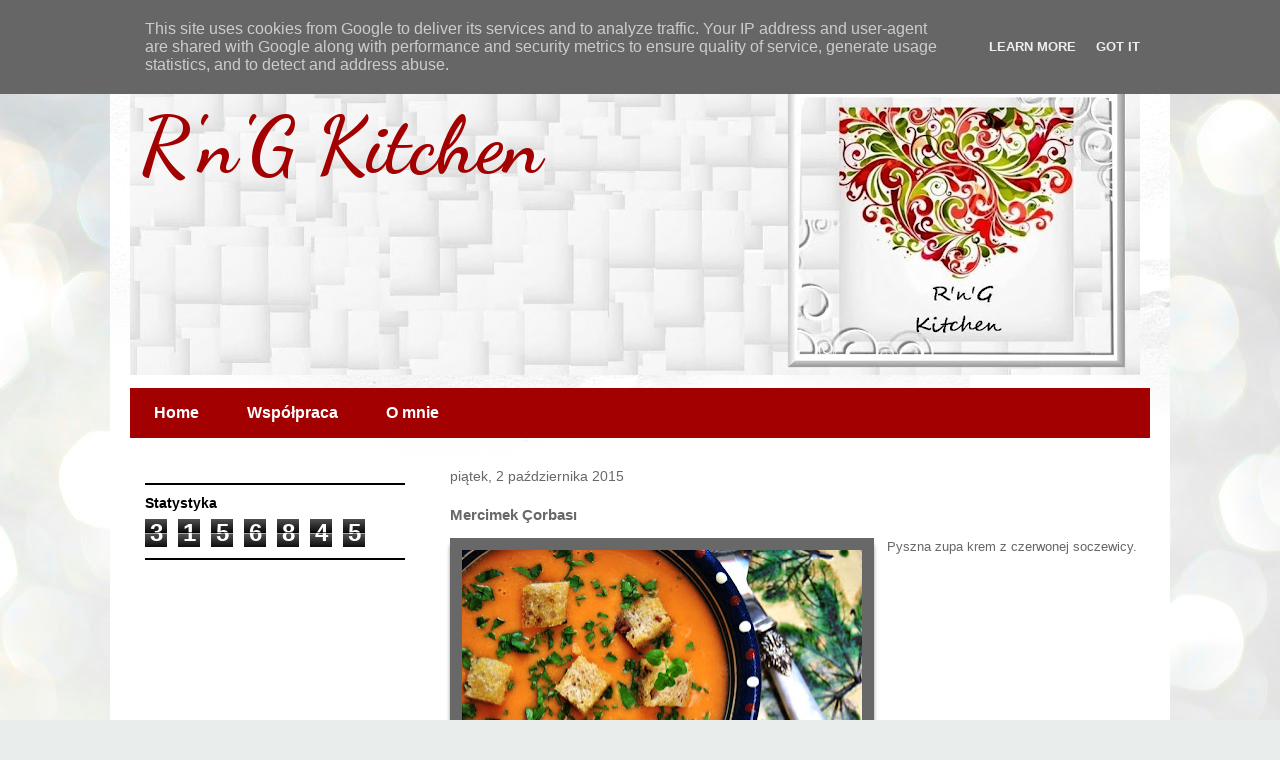

--- FILE ---
content_type: text/html; charset=UTF-8
request_url: http://www.rngkitchen.pl/2015/10/mercimek-corbas.html
body_size: 22776
content:
<!DOCTYPE html>
<html class='v2' dir='ltr' lang='pl'>
<head>
<link href='https://www.blogger.com/static/v1/widgets/335934321-css_bundle_v2.css' rel='stylesheet' type='text/css'/>
<meta content='width=1100' name='viewport'/>
<meta content='text/html; charset=UTF-8' http-equiv='Content-Type'/>
<meta content='blogger' name='generator'/>
<link href='http://www.rngkitchen.pl/favicon.ico' rel='icon' type='image/x-icon'/>
<link href='http://www.rngkitchen.pl/2015/10/mercimek-corbas.html' rel='canonical'/>
<link rel="alternate" type="application/atom+xml" title="R&#39;n&#39;G Kitchen - Atom" href="http://www.rngkitchen.pl/feeds/posts/default" />
<link rel="alternate" type="application/rss+xml" title="R&#39;n&#39;G Kitchen - RSS" href="http://www.rngkitchen.pl/feeds/posts/default?alt=rss" />
<link rel="service.post" type="application/atom+xml" title="R&#39;n&#39;G Kitchen - Atom" href="https://www.blogger.com/feeds/2864895021226083191/posts/default" />

<link rel="alternate" type="application/atom+xml" title="R&#39;n&#39;G Kitchen - Atom" href="http://www.rngkitchen.pl/feeds/1772370648391088962/comments/default" />
<!--Can't find substitution for tag [blog.ieCssRetrofitLinks]-->
<link href='https://blogger.googleusercontent.com/img/b/R29vZ2xl/AVvXsEj5k0AFIiel3h4CzXXLsFN2aqgo2v7-GBXn8IF4Lxvt7R2Lbo23fBGBeNbEu3KEPuKjwAMdpfCBGh-eSHOr816Oeq3pk6lOy8OagGWv-t4CFqoW8F1LqN2RhAP3LwXp-B9EOFDz32KoZJ8/s400/Mercimek+%25C3%2587orbas%25C4%25B1.jpg' rel='image_src'/>
<meta content='http://www.rngkitchen.pl/2015/10/mercimek-corbas.html' property='og:url'/>
<meta content='Mercimek Çorbası' property='og:title'/>
<meta content='  Pyszna zupa krem z czerwonej soczewicy.                   Składniki  200 g czerwonej soczewicy  2 łyżki masła  1 duża cebula  1 l bulionu ...' property='og:description'/>
<meta content='https://blogger.googleusercontent.com/img/b/R29vZ2xl/AVvXsEj5k0AFIiel3h4CzXXLsFN2aqgo2v7-GBXn8IF4Lxvt7R2Lbo23fBGBeNbEu3KEPuKjwAMdpfCBGh-eSHOr816Oeq3pk6lOy8OagGWv-t4CFqoW8F1LqN2RhAP3LwXp-B9EOFDz32KoZJ8/w1200-h630-p-k-no-nu/Mercimek+%25C3%2587orbas%25C4%25B1.jpg' property='og:image'/>
<title>R'n'G Kitchen: Mercimek Çorbası</title>
<style type='text/css'>@font-face{font-family:'Dancing Script';font-style:normal;font-weight:700;font-display:swap;src:url(//fonts.gstatic.com/s/dancingscript/v29/If2cXTr6YS-zF4S-kcSWSVi_sxjsohD9F50Ruu7B1i03Rep8hNX6plRPjLo.woff2)format('woff2');unicode-range:U+0102-0103,U+0110-0111,U+0128-0129,U+0168-0169,U+01A0-01A1,U+01AF-01B0,U+0300-0301,U+0303-0304,U+0308-0309,U+0323,U+0329,U+1EA0-1EF9,U+20AB;}@font-face{font-family:'Dancing Script';font-style:normal;font-weight:700;font-display:swap;src:url(//fonts.gstatic.com/s/dancingscript/v29/If2cXTr6YS-zF4S-kcSWSVi_sxjsohD9F50Ruu7B1i03ROp8hNX6plRPjLo.woff2)format('woff2');unicode-range:U+0100-02BA,U+02BD-02C5,U+02C7-02CC,U+02CE-02D7,U+02DD-02FF,U+0304,U+0308,U+0329,U+1D00-1DBF,U+1E00-1E9F,U+1EF2-1EFF,U+2020,U+20A0-20AB,U+20AD-20C0,U+2113,U+2C60-2C7F,U+A720-A7FF;}@font-face{font-family:'Dancing Script';font-style:normal;font-weight:700;font-display:swap;src:url(//fonts.gstatic.com/s/dancingscript/v29/If2cXTr6YS-zF4S-kcSWSVi_sxjsohD9F50Ruu7B1i03Sup8hNX6plRP.woff2)format('woff2');unicode-range:U+0000-00FF,U+0131,U+0152-0153,U+02BB-02BC,U+02C6,U+02DA,U+02DC,U+0304,U+0308,U+0329,U+2000-206F,U+20AC,U+2122,U+2191,U+2193,U+2212,U+2215,U+FEFF,U+FFFD;}</style>
<style id='page-skin-1' type='text/css'><!--
/*
-----------------------------------------------
Blogger Template Style
Name:     Travel
Designer: Sookhee Lee
URL:      www.plyfly.net
----------------------------------------------- */
/* Variable definitions
====================
<Variable name="keycolor" description="Main Color" type="color" default="#539bcd"/>
<Group description="Page Text" selector="body">
<Variable name="body.font" description="Font" type="font"
default="normal normal 13px 'Trebuchet MS',Trebuchet,sans-serif"/>
<Variable name="body.text.color" description="Text Color" type="color" default="#bbbbbb"/>
</Group>
<Group description="Backgrounds" selector=".body-fauxcolumns-outer">
<Variable name="body.background.color" description="Outer Background" type="color" default="#539bcd"/>
<Variable name="content.background.color" description="Main Background" type="color" default="transparent"/>
</Group>
<Group description="Links" selector=".main-outer">
<Variable name="link.color" description="Link Color" type="color" default="#ff9900"/>
<Variable name="link.visited.color" description="Visited Color" type="color" default="#b87209"/>
<Variable name="link.hover.color" description="Hover Color" type="color" default="#ff9900"/>
</Group>
<Group description="Blog Title" selector=".header h1">
<Variable name="header.font" description="Font" type="font"
default="normal normal 60px 'Trebuchet MS',Trebuchet,sans-serif"/>
<Variable name="header.text.color" description="Text Color" type="color" default="#ffffff" />
</Group>
<Group description="Blog Description" selector=".header .description">
<Variable name="description.text.color" description="Description Color" type="color"
default="#686868" />
</Group>
<Group description="Tabs Text" selector=".tabs-inner .widget li a">
<Variable name="tabs.font" description="Font" type="font"
default="normal bold 16px 'Trebuchet MS',Trebuchet,sans-serif"/>
<Variable name="tabs.text.color" description="Text Color" type="color" default="#ffffff"/>
<Variable name="tabs.selected.text.color" description="Selected Color" type="color" default="#ffffff"/>
</Group>
<Group description="Tabs Background" selector=".tabs-outer .PageList">
<Variable name="tabs.background.color" description="Background Color" type="color" default="transparent"/>
<Variable name="tabs.selected.background.color" description="Selected Color" type="color" default="transparent"/>
</Group>
<Group description="Date Header" selector=".main-inner h2.date-header">
<Variable name="date.font" description="Font" type="font"
default="normal normal 14px 'Trebuchet MS',Trebuchet,sans-serif"/>
<Variable name="date.text.color" description="Text Color" type="color" default="#686868"/>
</Group>
<Group description="Post Title" selector="h3.post-title a">
<Variable name="post.title.font" description="Font" type="font"
default="normal bold 20px 'Trebuchet MS',Trebuchet,sans-serif"/>
<Variable name="post.title.text.color" description="Text Color" type="color"
default="#ffffff"/>
</Group>
<Group description="Post Background" selector=".column-center-inner">
<Variable name="post.background.color" description="Background Color" type="color"
default="transparent"/>
<Variable name="post.background.url" description="Post Background URL" type="url" default="none"/>
</Group>
<Group description="Gadget Title Color" selector="h2">
<Variable name="widget.title.font" description="Font" type="font"
default="normal bold 14px 'Trebuchet MS',Trebuchet,sans-serif"/>
<Variable name="widget.title.text.color" description="Title Color" type="color" default="#ffffff"/>
</Group>
<Group description="Gadget Text" selector=".footer-inner .widget, .sidebar .widget">
<Variable name="widget.font" description="Font" type="font"
default="normal normal 13px 'Trebuchet MS',Trebuchet,sans-serif"/>
<Variable name="widget.text.color" description="Text Color" type="color" default="#686868"/>
</Group>
<Group description="Gadget Links" selector=".sidebar .widget">
<Variable name="widget.link.color" description="Link Color" type="color" default="#686868"/>
<Variable name="widget.link.visited.color" description="Visited Color" type="color" default="#783f04"/>
<Variable name="widget.alternate.text.color" description="Alternate Color" type="color" default="#ffffff"/>
</Group>
<Group description="Sidebar Background" selector=".column-left-inner .column-right-inner">
<Variable name="widget.outer.background.color" description="Background Color" type="color" default="transparent" />
<Variable name="widget.border.bevel.color" description="Bevel Color" type="color" default="transparent" />
</Group>
<Variable name="body.background" description="Body Background" type="background"
color="#cff6ec" default="$(color) none repeat-x scroll top center"/>
<Variable name="content.background" description="Content Background" type="background"
color="#ffffff" default="$(color) none repeat scroll top center"/>
<Variable name="comments.background" description="Comments Background" type="background"
default="#cccccc none repeat scroll top center"/>
<Variable name="content.imageBorder.top.space" description="Content Image Border Top Space" type="length" default="0" min="0" max="100px"/>
<Variable name="content.imageBorder.top" description="Content Image Border Top" type="url" default="none"/>
<Variable name="content.margin" description="Content Margin Top" type="length" default="20px" min="0" max="100px"/>
<Variable name="content.padding" description="Content Padding" type="length" default="20px" min="0" max="100px"/>
<Variable name="content.posts.padding" description="Posts Content Padding" type="length" default="10px" min="0" max="100px"/>
<Variable name="tabs.background.gradient" description="Tabs Background Gradient" type="url"
default="url(//www.blogblog.com/1kt/travel/bg_black_50.png)"/>
<Variable name="tabs.selected.background.gradient" description="Tabs Selected Background Gradient" type="url"
default="url(//www.blogblog.com/1kt/travel/bg_black_50.png)"/>
<Variable name="widget.outer.background.gradient" description="Sidebar Gradient" type="url"
default="url(//www.blogblog.com/1kt/travel/bg_black_50.png)"/>
<Variable name="footer.background.gradient" description="Footer Background Gradient" type="url" default="none"/>
<Variable name="mobile.background.overlay" description="Mobile Background Overlay" type="string"
default="transparent none repeat scroll top left"/>
<Variable name="mobile.button.color" description="Mobile Button Color" type="color" default="#ffffff" />
<Variable name="startSide" description="Side where text starts in blog language" type="automatic" default="left"/>
<Variable name="endSide" description="Side where text ends in blog language" type="automatic" default="right"/>
*/
/* Content
----------------------------------------------- */
body {
font: normal normal 13px 'Trebuchet MS',Trebuchet,sans-serif;
color: #686868;
background: #e9edec url(//themes.googleusercontent.com/image?id=1SBilrALlXIPLRAelrnhYjgFyYa09ZeL8cdktIYuaRwQ3kEvcEX-Xz1NjKkrLjtsPxmc7) repeat fixed top center /* Credit: merrymoonmary (http://www.istockphoto.com/googleimages.php?id=10871280&platform=blogger) */;
}
html body .region-inner {
min-width: 0;
max-width: 100%;
width: auto;
}
a:link {
text-decoration:none;
color: #a30101;
}
a:visited {
text-decoration:none;
color: #783f04;
}
a:hover {
text-decoration:underline;
color: #747676;
}
.content-outer .content-cap-top {
height: 5px;
background: transparent url(//www.blogblog.com/1kt/travel/bg_container.png) repeat-x scroll top center;
}
.content-outer {
margin: 0 auto;
padding-top: 20px;
}
.content-inner {
background: #ffffff url(//www.blogblog.com/1kt/travel/bg_container.png) repeat-x scroll top left;
background-position: left -5px;
background-color: #ffffff;
padding: 20px;
}
.main-inner .date-outer {
margin-bottom: 2em;
}
/* Header
----------------------------------------------- */
.header-inner .Header .titlewrapper,
.header-inner .Header .descriptionwrapper {
padding-left: 10px;
padding-right: 10px;
}
.Header h1 {
font: normal bold 80px Dancing Script;
color: #a30101;
}
.Header h1 a {
color: #a30101;
}
.Header .description {
font-size: 130%;
}
/* Tabs
----------------------------------------------- */
.tabs-inner {
margin: 1em 0 0;
padding: 0;
}
.tabs-inner .section {
margin: 0;
}
.tabs-inner .widget ul {
padding: 0;
background: #a30101 none repeat scroll top center;
}
.tabs-inner .widget li {
border: none;
}
.tabs-inner .widget li a {
display: inline-block;
padding: 1em 1.5em;
color: #ffffff;
font: normal bold 16px 'Trebuchet MS',Trebuchet,sans-serif;
}
.tabs-inner .widget li.selected a,
.tabs-inner .widget li a:hover {
position: relative;
z-index: 1;
background: #686868 none repeat scroll top center;
color: #ffffff;
}
/* Headings
----------------------------------------------- */
h2 {
font: normal bold 14px 'Trebuchet MS',Trebuchet,sans-serif;
color: #000000;
}
.main-inner h2.date-header {
font: normal normal 14px 'Trebuchet MS',Trebuchet,sans-serif;
color: #686868;
}
.footer-inner .widget h2,
.sidebar .widget h2 {
padding-bottom: .5em;
}
/* Main
----------------------------------------------- */
.main-inner {
padding: 20px 0;
}
.main-inner .column-center-inner {
padding: 10px 0;
}
.main-inner .column-center-inner .section {
margin: 0 10px;
}
.main-inner .column-right-inner {
margin-left: 20px;
}
.main-inner .fauxcolumn-right-outer .fauxcolumn-inner {
margin-left: 20px;
background: #ffffff none repeat scroll top left;
}
.main-inner .column-left-inner {
margin-right: 20px;
}
.main-inner .fauxcolumn-left-outer .fauxcolumn-inner {
margin-right: 20px;
background: #ffffff none repeat scroll top left;
}
.main-inner .column-left-inner,
.main-inner .column-right-inner {
padding: 15px 0;
}
/* Posts
----------------------------------------------- */
h3.post-title {
margin-top: 20px;
}
h3.post-title a {
font: normal bold 24px Georgia, Utopia, 'Palatino Linotype', Palatino, serif;
color: #000000;
}
h3.post-title a:hover {
text-decoration: underline;
}
.main-inner .column-center-outer {
background: transparent none repeat scroll top left;
_background-image: none;
}
.post-body {
line-height: 1.4;
position: relative;
}
.post-header {
margin: 0 0 1em;
line-height: 1.6;
}
.post-footer {
margin: .5em 0;
line-height: 1.6;
}
#blog-pager {
font-size: 140%;
}
#comments {
background: #cccccc none repeat scroll top center;
padding: 15px;
}
#comments .comment-author {
padding-top: 1.5em;
}
#comments h4,
#comments .comment-author a,
#comments .comment-timestamp a {
color: #000000;
}
#comments .comment-author:first-child {
padding-top: 0;
border-top: none;
}
.avatar-image-container {
margin: .2em 0 0;
}
/* Comments
----------------------------------------------- */
#comments a {
color: #000000;
}
.comments .comments-content .icon.blog-author {
background-repeat: no-repeat;
background-image: url([data-uri]);
}
.comments .comments-content .loadmore a {
border-top: 1px solid #000000;
border-bottom: 1px solid #000000;
}
.comments .comment-thread.inline-thread {
background: transparent;
}
.comments .continue {
border-top: 2px solid #000000;
}
/* Widgets
----------------------------------------------- */
.sidebar .widget {
border-bottom: 2px solid #000000;
padding-bottom: 10px;
margin: 10px 0;
}
.sidebar .widget:first-child {
margin-top: 0;
}
.sidebar .widget:last-child {
border-bottom: none;
margin-bottom: 0;
padding-bottom: 0;
}
.footer-inner .widget,
.sidebar .widget {
font: normal normal 13px 'Trebuchet MS',Trebuchet,sans-serif;
color: #686868;
}
.sidebar .widget a:link {
color: #686868;
text-decoration: none;
}
.sidebar .widget a:visited {
color: #783f04;
}
.sidebar .widget a:hover {
color: #686868;
text-decoration: underline;
}
.footer-inner .widget a:link {
color: #a30101;
text-decoration: none;
}
.footer-inner .widget a:visited {
color: #783f04;
}
.footer-inner .widget a:hover {
color: #a30101;
text-decoration: underline;
}
.widget .zippy {
color: #000000;
}
.footer-inner {
background: transparent none repeat scroll top center;
}
/* Mobile
----------------------------------------------- */
body.mobile  {
background-size: 100% auto;
}
body.mobile .AdSense {
margin: 0 -10px;
}
.mobile .body-fauxcolumn-outer {
background: transparent none repeat scroll top left;
}
.mobile .footer-inner .widget a:link {
color: #686868;
text-decoration: none;
}
.mobile .footer-inner .widget a:visited {
color: #783f04;
}
.mobile-post-outer a {
color: #000000;
}
.mobile-link-button {
background-color: #a30101;
}
.mobile-link-button a:link, .mobile-link-button a:visited {
color: #ffffff;
}
.mobile-index-contents {
color: #686868;
}
.mobile .tabs-inner .PageList .widget-content {
background: #686868 none repeat scroll top center;
color: #ffffff;
}
.mobile .tabs-inner .PageList .widget-content .pagelist-arrow {
border-left: 1px solid #ffffff;
}
.post img { margin: 0px; padding: 0px; background: #ffffff; border: 12px solid #686868; -webkit-box-shadow: 0 15px 10px -12px black; -moz-box-shadow: 0 15px 5px 2px black; box-shadow: 0 5px 5px -2px black; }
--></style>
<style id='template-skin-1' type='text/css'><!--
body {
min-width: 1060px;
}
.content-outer, .content-fauxcolumn-outer, .region-inner {
min-width: 1060px;
max-width: 1060px;
_width: 1060px;
}
.main-inner .columns {
padding-left: 310px;
padding-right: 0px;
}
.main-inner .fauxcolumn-center-outer {
left: 310px;
right: 0px;
/* IE6 does not respect left and right together */
_width: expression(this.parentNode.offsetWidth -
parseInt("310px") -
parseInt("0px") + 'px');
}
.main-inner .fauxcolumn-left-outer {
width: 310px;
}
.main-inner .fauxcolumn-right-outer {
width: 0px;
}
.main-inner .column-left-outer {
width: 310px;
right: 100%;
margin-left: -310px;
}
.main-inner .column-right-outer {
width: 0px;
margin-right: -0px;
}
#layout {
min-width: 0;
}
#layout .content-outer {
min-width: 0;
width: 800px;
}
#layout .region-inner {
min-width: 0;
width: auto;
}
body#layout div.add_widget {
padding: 8px;
}
body#layout div.add_widget a {
margin-left: 32px;
}
--></style>
<style>
    body {background-image:url(\/\/themes.googleusercontent.com\/image?id=1SBilrALlXIPLRAelrnhYjgFyYa09ZeL8cdktIYuaRwQ3kEvcEX-Xz1NjKkrLjtsPxmc7);}
    
@media (max-width: 200px) { body {background-image:url(\/\/themes.googleusercontent.com\/image?id=1SBilrALlXIPLRAelrnhYjgFyYa09ZeL8cdktIYuaRwQ3kEvcEX-Xz1NjKkrLjtsPxmc7&options=w200);}}
@media (max-width: 400px) and (min-width: 201px) { body {background-image:url(\/\/themes.googleusercontent.com\/image?id=1SBilrALlXIPLRAelrnhYjgFyYa09ZeL8cdktIYuaRwQ3kEvcEX-Xz1NjKkrLjtsPxmc7&options=w400);}}
@media (max-width: 800px) and (min-width: 401px) { body {background-image:url(\/\/themes.googleusercontent.com\/image?id=1SBilrALlXIPLRAelrnhYjgFyYa09ZeL8cdktIYuaRwQ3kEvcEX-Xz1NjKkrLjtsPxmc7&options=w800);}}
@media (max-width: 1200px) and (min-width: 801px) { body {background-image:url(\/\/themes.googleusercontent.com\/image?id=1SBilrALlXIPLRAelrnhYjgFyYa09ZeL8cdktIYuaRwQ3kEvcEX-Xz1NjKkrLjtsPxmc7&options=w1200);}}
/* Last tag covers anything over one higher than the previous max-size cap. */
@media (min-width: 1201px) { body {background-image:url(\/\/themes.googleusercontent.com\/image?id=1SBilrALlXIPLRAelrnhYjgFyYa09ZeL8cdktIYuaRwQ3kEvcEX-Xz1NjKkrLjtsPxmc7&options=w1600);}}
  </style>
<script type='text/javascript'>
        (function(i,s,o,g,r,a,m){i['GoogleAnalyticsObject']=r;i[r]=i[r]||function(){
        (i[r].q=i[r].q||[]).push(arguments)},i[r].l=1*new Date();a=s.createElement(o),
        m=s.getElementsByTagName(o)[0];a.async=1;a.src=g;m.parentNode.insertBefore(a,m)
        })(window,document,'script','https://www.google-analytics.com/analytics.js','ga');
        ga('create', 'UA-90645996-1', 'auto', 'blogger');
        ga('blogger.send', 'pageview');
      </script>
<link href='https://www.blogger.com/dyn-css/authorization.css?targetBlogID=2864895021226083191&amp;zx=d53ab101-a1d2-4b16-bedc-eeabd039a4d2' media='none' onload='if(media!=&#39;all&#39;)media=&#39;all&#39;' rel='stylesheet'/><noscript><link href='https://www.blogger.com/dyn-css/authorization.css?targetBlogID=2864895021226083191&amp;zx=d53ab101-a1d2-4b16-bedc-eeabd039a4d2' rel='stylesheet'/></noscript>
<meta name='google-adsense-platform-account' content='ca-host-pub-1556223355139109'/>
<meta name='google-adsense-platform-domain' content='blogspot.com'/>

<!-- data-ad-client=ca-pub-8444725903928589 -->

<script type="text/javascript" language="javascript">
  // Supply ads personalization default for EEA readers
  // See https://www.blogger.com/go/adspersonalization
  adsbygoogle = window.adsbygoogle || [];
  if (typeof adsbygoogle.requestNonPersonalizedAds === 'undefined') {
    adsbygoogle.requestNonPersonalizedAds = 1;
  }
</script>


<link rel="stylesheet" href="https://fonts.googleapis.com/css2?display=swap&family=Dancing+Script&family=Pacifico&family=Playfair+Display"></head>
<body class='loading'>
<div class='navbar section' id='navbar' name='Pasek nawigacyjny'><div class='widget Navbar' data-version='1' id='Navbar1'><script type="text/javascript">
    function setAttributeOnload(object, attribute, val) {
      if(window.addEventListener) {
        window.addEventListener('load',
          function(){ object[attribute] = val; }, false);
      } else {
        window.attachEvent('onload', function(){ object[attribute] = val; });
      }
    }
  </script>
<div id="navbar-iframe-container"></div>
<script type="text/javascript" src="https://apis.google.com/js/platform.js"></script>
<script type="text/javascript">
      gapi.load("gapi.iframes:gapi.iframes.style.bubble", function() {
        if (gapi.iframes && gapi.iframes.getContext) {
          gapi.iframes.getContext().openChild({
              url: 'https://www.blogger.com/navbar/2864895021226083191?po\x3d1772370648391088962\x26origin\x3dhttp://www.rngkitchen.pl',
              where: document.getElementById("navbar-iframe-container"),
              id: "navbar-iframe"
          });
        }
      });
    </script><script type="text/javascript">
(function() {
var script = document.createElement('script');
script.type = 'text/javascript';
script.src = '//pagead2.googlesyndication.com/pagead/js/google_top_exp.js';
var head = document.getElementsByTagName('head')[0];
if (head) {
head.appendChild(script);
}})();
</script>
</div></div>
<div class='body-fauxcolumns'>
<div class='fauxcolumn-outer body-fauxcolumn-outer'>
<div class='cap-top'>
<div class='cap-left'></div>
<div class='cap-right'></div>
</div>
<div class='fauxborder-left'>
<div class='fauxborder-right'></div>
<div class='fauxcolumn-inner'>
</div>
</div>
<div class='cap-bottom'>
<div class='cap-left'></div>
<div class='cap-right'></div>
</div>
</div>
</div>
<div class='content'>
<div class='content-fauxcolumns'>
<div class='fauxcolumn-outer content-fauxcolumn-outer'>
<div class='cap-top'>
<div class='cap-left'></div>
<div class='cap-right'></div>
</div>
<div class='fauxborder-left'>
<div class='fauxborder-right'></div>
<div class='fauxcolumn-inner'>
</div>
</div>
<div class='cap-bottom'>
<div class='cap-left'></div>
<div class='cap-right'></div>
</div>
</div>
</div>
<div class='content-outer'>
<div class='content-cap-top cap-top'>
<div class='cap-left'></div>
<div class='cap-right'></div>
</div>
<div class='fauxborder-left content-fauxborder-left'>
<div class='fauxborder-right content-fauxborder-right'></div>
<div class='content-inner'>
<header>
<div class='header-outer'>
<div class='header-cap-top cap-top'>
<div class='cap-left'></div>
<div class='cap-right'></div>
</div>
<div class='fauxborder-left header-fauxborder-left'>
<div class='fauxborder-right header-fauxborder-right'></div>
<div class='region-inner header-inner'>
<div class='header section' id='header' name='Nagłówek'><div class='widget Header' data-version='1' id='Header1'>
<div id='header-inner' style='background-image: url("https://blogger.googleusercontent.com/img/b/R29vZ2xl/AVvXsEiNQRoOW_McHSBSiJ2pw1oSh15Y6glZm5d-7Vzhb_b5en43SpUu588nu7vUG33bQt4jwyOWh5vV91cpx1stwk9djmG6gzM5uxR_OPvkTCbQQKPVRx_tUj2hJEJTMG1rdfU9si-uVYvZwB8/s1010-r/Obraz1.jpg"); background-position: left; min-height: 300px; _height: 300px; background-repeat: no-repeat; '>
<div class='titlewrapper' style='background: transparent'>
<h1 class='title' style='background: transparent; border-width: 0px'>
<a href='http://www.rngkitchen.pl/'>
R'n'G Kitchen
</a>
</h1>
</div>
<div class='descriptionwrapper'>
<p class='description'><span>
</span></p>
</div>
</div>
</div></div>
</div>
</div>
<div class='header-cap-bottom cap-bottom'>
<div class='cap-left'></div>
<div class='cap-right'></div>
</div>
</div>
</header>
<div class='tabs-outer'>
<div class='tabs-cap-top cap-top'>
<div class='cap-left'></div>
<div class='cap-right'></div>
</div>
<div class='fauxborder-left tabs-fauxborder-left'>
<div class='fauxborder-right tabs-fauxborder-right'></div>
<div class='region-inner tabs-inner'>
<div class='tabs section' id='crosscol' name='Wszystkie kolumny'><div class='widget PageList' data-version='1' id='PageList1'>
<h2>Strony</h2>
<div class='widget-content'>
<ul>
<li>
<a href='http://www.rngkitchen.pl/'>Home</a>
</li>
<li>
<a href='http://www.rngkitchen.pl/p/wspopraca.html'>Współpraca</a>
</li>
<li>
<a href='http://www.rngkitchen.pl/p/blog-page.html'>O mnie</a>
</li>
</ul>
<div class='clear'></div>
</div>
</div></div>
<div class='tabs no-items section' id='crosscol-overflow' name='Cross-Column 2'></div>
</div>
</div>
<div class='tabs-cap-bottom cap-bottom'>
<div class='cap-left'></div>
<div class='cap-right'></div>
</div>
</div>
<div class='main-outer'>
<div class='main-cap-top cap-top'>
<div class='cap-left'></div>
<div class='cap-right'></div>
</div>
<div class='fauxborder-left main-fauxborder-left'>
<div class='fauxborder-right main-fauxborder-right'></div>
<div class='region-inner main-inner'>
<div class='columns fauxcolumns'>
<div class='fauxcolumn-outer fauxcolumn-center-outer'>
<div class='cap-top'>
<div class='cap-left'></div>
<div class='cap-right'></div>
</div>
<div class='fauxborder-left'>
<div class='fauxborder-right'></div>
<div class='fauxcolumn-inner'>
</div>
</div>
<div class='cap-bottom'>
<div class='cap-left'></div>
<div class='cap-right'></div>
</div>
</div>
<div class='fauxcolumn-outer fauxcolumn-left-outer'>
<div class='cap-top'>
<div class='cap-left'></div>
<div class='cap-right'></div>
</div>
<div class='fauxborder-left'>
<div class='fauxborder-right'></div>
<div class='fauxcolumn-inner'>
</div>
</div>
<div class='cap-bottom'>
<div class='cap-left'></div>
<div class='cap-right'></div>
</div>
</div>
<div class='fauxcolumn-outer fauxcolumn-right-outer'>
<div class='cap-top'>
<div class='cap-left'></div>
<div class='cap-right'></div>
</div>
<div class='fauxborder-left'>
<div class='fauxborder-right'></div>
<div class='fauxcolumn-inner'>
</div>
</div>
<div class='cap-bottom'>
<div class='cap-left'></div>
<div class='cap-right'></div>
</div>
</div>
<!-- corrects IE6 width calculation -->
<div class='columns-inner'>
<div class='column-center-outer'>
<div class='column-center-inner'>
<div class='main section' id='main' name='Główny'><div class='widget Blog' data-version='1' id='Blog1'>
<div class='blog-posts hfeed'>

          <div class="date-outer">
        
<h2 class='date-header'><span>piątek, 2 października 2015</span></h2>

          <div class="date-posts">
        
<div class='post-outer'>
<div class='post hentry' itemprop='blogPost' itemscope='itemscope' itemtype='http://schema.org/BlogPosting'>
<meta content='https://blogger.googleusercontent.com/img/b/R29vZ2xl/AVvXsEj5k0AFIiel3h4CzXXLsFN2aqgo2v7-GBXn8IF4Lxvt7R2Lbo23fBGBeNbEu3KEPuKjwAMdpfCBGh-eSHOr816Oeq3pk6lOy8OagGWv-t4CFqoW8F1LqN2RhAP3LwXp-B9EOFDz32KoZJ8/s400/Mercimek+%25C3%2587orbas%25C4%25B1.jpg' itemprop='image_url'/>
<meta content='2864895021226083191' itemprop='blogId'/>
<meta content='1772370648391088962' itemprop='postId'/>
<a name='1772370648391088962'></a>
<h3 class='post-title entry-title' itemprop='name'>
Mercimek Çorbası
</h3>
<div class='post-header'>
<div class='post-header-line-1'></div>
</div>
<div class='post-body entry-content' id='post-body-1772370648391088962' itemprop='description articleBody'>
<div class="separator" style="clear: both; text-align: center;">
<a href="https://blogger.googleusercontent.com/img/b/R29vZ2xl/AVvXsEj5k0AFIiel3h4CzXXLsFN2aqgo2v7-GBXn8IF4Lxvt7R2Lbo23fBGBeNbEu3KEPuKjwAMdpfCBGh-eSHOr816Oeq3pk6lOy8OagGWv-t4CFqoW8F1LqN2RhAP3LwXp-B9EOFDz32KoZJ8/s1600/Mercimek+%25C3%2587orbas%25C4%25B1.jpg" imageanchor="1" style="clear: left; float: left; margin-bottom: 1em; margin-right: 1em;"><img border="0" height="267" src="https://blogger.googleusercontent.com/img/b/R29vZ2xl/AVvXsEj5k0AFIiel3h4CzXXLsFN2aqgo2v7-GBXn8IF4Lxvt7R2Lbo23fBGBeNbEu3KEPuKjwAMdpfCBGh-eSHOr816Oeq3pk6lOy8OagGWv-t4CFqoW8F1LqN2RhAP3LwXp-B9EOFDz32KoZJ8/s400/Mercimek+%25C3%2587orbas%25C4%25B1.jpg" width="400" /></a></div>
Pyszna zupa krem z czerwonej soczewicy.<br />
<br />
<br />
<br />
<br />
<br />
<br />
<br />
<br />
<br />
<br />
<br />
<br />
<br />
<br />
<br />
<br />
<h2>
Składniki</h2>
<span itemprop="ingredients">200 g czerwonej soczewicy</span><br />
<span itemprop="ingredients">2 łyżki masła</span><br />
<span itemprop="ingredients">1 duża cebula</span><br />
<span itemprop="ingredients">1 l bulionu cielęcego</span><br />
<span itemprop="ingredients">1 łyżka koncentratu pomidorowego</span><br />
<span itemprop="ingredients">sól, pieprz</span><br />
<span itemprop="ingredients">Dodatkowo:</span><br />
<span itemprop="ingredients">natka pietruszki</span><br />
<span itemprop="ingredients">grzanki</span><br />
<h2>
Przygotowanie</h2>
<div class="ab20050">
</div>
&nbsp;
        
  
    <!--[if gte mso 9]><xml>
 <w:WordDocument>
  <w:View>Normal</w:View>
  <w:Zoom>0</w:Zoom>
  <w:HyphenationZone>21</w:HyphenationZone>
  <w:PunctuationKerning/>
  <w:ValidateAgainstSchemas/>
  <w:SaveIfXMLInvalid>false</w:SaveIfXMLInvalid>
  <w:IgnoreMixedContent>false</w:IgnoreMixedContent>
  <w:AlwaysShowPlaceholderText>false</w:AlwaysShowPlaceholderText>
  <w:Compatibility>
   <w:BreakWrappedTables/>
   <w:SnapToGridInCell/>
   <w:WrapTextWithPunct/>
   <w:UseAsianBreakRules/>
   <w:DontGrowAutofit/>
  </w:Compatibility>
  <w:BrowserLevel>MicrosoftInternetExplorer4</w:BrowserLevel>
 </w:WordDocument>
</xml><![endif]-->

<br />
<div class="MsoNormal">
Masło rozpuszczamy w garnku, wrzucamy posiekaną cebulę i
smażymy do lekkiego zrumienienia. Dodajemy soczewicę, zalewamy bulionem i
mieszamy z koncentratem pomidorowym. Gotujemy do miękkości soczewicy (ok. 30
min). Następnie zestawiamy z ognia, miksujemy na gładki krem. Do smaku
doprawiamy solą i pieprzem. Zupę podajemy z posiekaną natką pietruszki i
grzankami.</div>
<!--[if gte mso 9]><xml>
 <w:LatentStyles DefLockedState="false" LatentStyleCount="156">
 </w:LatentStyles>
</xml><![endif]--><!--[if gte mso 10]>
<style>
 /* Style Definitions */
 table.MsoNormalTable
 {mso-style-name:Standardowy;
 mso-tstyle-rowband-size:0;
 mso-tstyle-colband-size:0;
 mso-style-noshow:yes;
 mso-style-parent:"";
 mso-padding-alt:0cm 5.4pt 0cm 5.4pt;
 mso-para-margin:0cm;
 mso-para-margin-bottom:.0001pt;
 mso-pagination:widow-orphan;
 font-size:10.0pt;
 font-family:"Times New Roman";
 mso-ansi-language:#0400;
 mso-fareast-language:#0400;
 mso-bidi-language:#0400;}
</style>
<![endif]-->
<div style='clear: both;'></div>
</div>
<div class='post-footer'>
<div class='post-footer-line post-footer-line-1'><span class='post-author vcard'>
Autor:
<span class='fn' itemprop='author' itemscope='itemscope' itemtype='http://schema.org/Person'>
<meta content='https://www.blogger.com/profile/01445352311392310486' itemprop='url'/>
<a class='g-profile' href='https://www.blogger.com/profile/01445352311392310486' rel='author' title='author profile'>
<span itemprop='name'>rngkitchen</span>
</a>
</span>
</span>
<span class='post-timestamp'>
o
<meta content='http://www.rngkitchen.pl/2015/10/mercimek-corbas.html' itemprop='url'/>
<a class='timestamp-link' href='http://www.rngkitchen.pl/2015/10/mercimek-corbas.html' rel='bookmark' title='permanent link'><abbr class='published' itemprop='datePublished' title='2015-10-02T08:17:00+02:00'>08:17</abbr></a>
</span>
<span class='post-comment-link'>
</span>
<span class='post-icons'>
<span class='item-control blog-admin pid-1359833369'>
<a href='https://www.blogger.com/post-edit.g?blogID=2864895021226083191&postID=1772370648391088962&from=pencil' title='Edytuj post'>
<img alt='' class='icon-action' height='18' src='https://resources.blogblog.com/img/icon18_edit_allbkg.gif' width='18'/>
</a>
</span>
</span>
<div class='post-share-buttons goog-inline-block'>
<a class='goog-inline-block share-button sb-email' href='https://www.blogger.com/share-post.g?blogID=2864895021226083191&postID=1772370648391088962&target=email' target='_blank' title='Wyślij pocztą e-mail'><span class='share-button-link-text'>Wyślij pocztą e-mail</span></a><a class='goog-inline-block share-button sb-blog' href='https://www.blogger.com/share-post.g?blogID=2864895021226083191&postID=1772370648391088962&target=blog' onclick='window.open(this.href, "_blank", "height=270,width=475"); return false;' target='_blank' title='Wrzuć na bloga'><span class='share-button-link-text'>Wrzuć na bloga</span></a><a class='goog-inline-block share-button sb-twitter' href='https://www.blogger.com/share-post.g?blogID=2864895021226083191&postID=1772370648391088962&target=twitter' target='_blank' title='Udostępnij w X'><span class='share-button-link-text'>Udostępnij w X</span></a><a class='goog-inline-block share-button sb-facebook' href='https://www.blogger.com/share-post.g?blogID=2864895021226083191&postID=1772370648391088962&target=facebook' onclick='window.open(this.href, "_blank", "height=430,width=640"); return false;' target='_blank' title='Udostępnij w usłudze Facebook'><span class='share-button-link-text'>Udostępnij w usłudze Facebook</span></a><a class='goog-inline-block share-button sb-pinterest' href='https://www.blogger.com/share-post.g?blogID=2864895021226083191&postID=1772370648391088962&target=pinterest' target='_blank' title='Udostępnij w serwisie Pinterest'><span class='share-button-link-text'>Udostępnij w serwisie Pinterest</span></a>
</div>
</div>
<div class='post-footer-line post-footer-line-2'><span class='post-labels'>
Etykiety:
<a href='http://www.rngkitchen.pl/search/label/Kuchnia%20turecka' rel='tag'>Kuchnia turecka</a>,
<a href='http://www.rngkitchen.pl/search/label/Zupy' rel='tag'>Zupy</a>,
<a href='http://www.rngkitchen.pl/search/label/Zupy%20kremy' rel='tag'>Zupy kremy</a>
</span>
</div>
<div class='post-footer-line post-footer-line-3'><span class='post-location'>
</span>
</div>
</div>
</div>
<div class='comments' id='comments'>
<a name='comments'></a>
<h4>4 komentarze:</h4>
<div class='comments-content'>
<script async='async' src='' type='text/javascript'></script>
<script type='text/javascript'>
    (function() {
      var items = null;
      var msgs = null;
      var config = {};

// <![CDATA[
      var cursor = null;
      if (items && items.length > 0) {
        cursor = parseInt(items[items.length - 1].timestamp) + 1;
      }

      var bodyFromEntry = function(entry) {
        var text = (entry &&
                    ((entry.content && entry.content.$t) ||
                     (entry.summary && entry.summary.$t))) ||
            '';
        if (entry && entry.gd$extendedProperty) {
          for (var k in entry.gd$extendedProperty) {
            if (entry.gd$extendedProperty[k].name == 'blogger.contentRemoved') {
              return '<span class="deleted-comment">' + text + '</span>';
            }
          }
        }
        return text;
      }

      var parse = function(data) {
        cursor = null;
        var comments = [];
        if (data && data.feed && data.feed.entry) {
          for (var i = 0, entry; entry = data.feed.entry[i]; i++) {
            var comment = {};
            // comment ID, parsed out of the original id format
            var id = /blog-(\d+).post-(\d+)/.exec(entry.id.$t);
            comment.id = id ? id[2] : null;
            comment.body = bodyFromEntry(entry);
            comment.timestamp = Date.parse(entry.published.$t) + '';
            if (entry.author && entry.author.constructor === Array) {
              var auth = entry.author[0];
              if (auth) {
                comment.author = {
                  name: (auth.name ? auth.name.$t : undefined),
                  profileUrl: (auth.uri ? auth.uri.$t : undefined),
                  avatarUrl: (auth.gd$image ? auth.gd$image.src : undefined)
                };
              }
            }
            if (entry.link) {
              if (entry.link[2]) {
                comment.link = comment.permalink = entry.link[2].href;
              }
              if (entry.link[3]) {
                var pid = /.*comments\/default\/(\d+)\?.*/.exec(entry.link[3].href);
                if (pid && pid[1]) {
                  comment.parentId = pid[1];
                }
              }
            }
            comment.deleteclass = 'item-control blog-admin';
            if (entry.gd$extendedProperty) {
              for (var k in entry.gd$extendedProperty) {
                if (entry.gd$extendedProperty[k].name == 'blogger.itemClass') {
                  comment.deleteclass += ' ' + entry.gd$extendedProperty[k].value;
                } else if (entry.gd$extendedProperty[k].name == 'blogger.displayTime') {
                  comment.displayTime = entry.gd$extendedProperty[k].value;
                }
              }
            }
            comments.push(comment);
          }
        }
        return comments;
      };

      var paginator = function(callback) {
        if (hasMore()) {
          var url = config.feed + '?alt=json&v=2&orderby=published&reverse=false&max-results=50';
          if (cursor) {
            url += '&published-min=' + new Date(cursor).toISOString();
          }
          window.bloggercomments = function(data) {
            var parsed = parse(data);
            cursor = parsed.length < 50 ? null
                : parseInt(parsed[parsed.length - 1].timestamp) + 1
            callback(parsed);
            window.bloggercomments = null;
          }
          url += '&callback=bloggercomments';
          var script = document.createElement('script');
          script.type = 'text/javascript';
          script.src = url;
          document.getElementsByTagName('head')[0].appendChild(script);
        }
      };
      var hasMore = function() {
        return !!cursor;
      };
      var getMeta = function(key, comment) {
        if ('iswriter' == key) {
          var matches = !!comment.author
              && comment.author.name == config.authorName
              && comment.author.profileUrl == config.authorUrl;
          return matches ? 'true' : '';
        } else if ('deletelink' == key) {
          return config.baseUri + '/comment/delete/'
               + config.blogId + '/' + comment.id;
        } else if ('deleteclass' == key) {
          return comment.deleteclass;
        }
        return '';
      };

      var replybox = null;
      var replyUrlParts = null;
      var replyParent = undefined;

      var onReply = function(commentId, domId) {
        if (replybox == null) {
          // lazily cache replybox, and adjust to suit this style:
          replybox = document.getElementById('comment-editor');
          if (replybox != null) {
            replybox.height = '250px';
            replybox.style.display = 'block';
            replyUrlParts = replybox.src.split('#');
          }
        }
        if (replybox && (commentId !== replyParent)) {
          replybox.src = '';
          document.getElementById(domId).insertBefore(replybox, null);
          replybox.src = replyUrlParts[0]
              + (commentId ? '&parentID=' + commentId : '')
              + '#' + replyUrlParts[1];
          replyParent = commentId;
        }
      };

      var hash = (window.location.hash || '#').substring(1);
      var startThread, targetComment;
      if (/^comment-form_/.test(hash)) {
        startThread = hash.substring('comment-form_'.length);
      } else if (/^c[0-9]+$/.test(hash)) {
        targetComment = hash.substring(1);
      }

      // Configure commenting API:
      var configJso = {
        'maxDepth': config.maxThreadDepth
      };
      var provider = {
        'id': config.postId,
        'data': items,
        'loadNext': paginator,
        'hasMore': hasMore,
        'getMeta': getMeta,
        'onReply': onReply,
        'rendered': true,
        'initComment': targetComment,
        'initReplyThread': startThread,
        'config': configJso,
        'messages': msgs
      };

      var render = function() {
        if (window.goog && window.goog.comments) {
          var holder = document.getElementById('comment-holder');
          window.goog.comments.render(holder, provider);
        }
      };

      // render now, or queue to render when library loads:
      if (window.goog && window.goog.comments) {
        render();
      } else {
        window.goog = window.goog || {};
        window.goog.comments = window.goog.comments || {};
        window.goog.comments.loadQueue = window.goog.comments.loadQueue || [];
        window.goog.comments.loadQueue.push(render);
      }
    })();
// ]]>
  </script>
<div id='comment-holder'>
<div class="comment-thread toplevel-thread"><ol id="top-ra"><li class="comment" id="c4836644128866734142"><div class="avatar-image-container"><img src="//2.bp.blogspot.com/-3xhGMTM7mPo/aAHkIC-2-aI/AAAAAAAASLA/frKNJJ0YP9QGAjNh0sTTI5C7DjotpdsZgCK4BGAYYCw/s35/ewerstrdfghvh.jpg" alt=""/></div><div class="comment-block"><div class="comment-header"><cite class="user"><a href="https://www.blogger.com/profile/11455685679828651082" rel="nofollow">Izaa</a></cite><span class="icon user "></span><span class="datetime secondary-text"><a rel="nofollow" href="http://www.rngkitchen.pl/2015/10/mercimek-corbas.html?showComment=1443767514972#c4836644128866734142">2 października 2015 08:31</a></span></div><p class="comment-content">takie zupy bardzo lubię ;)</p><span class="comment-actions secondary-text"><a class="comment-reply" target="_self" data-comment-id="4836644128866734142">Odpowiedz</a><span class="item-control blog-admin blog-admin pid-1745120689"><a target="_self" href="https://www.blogger.com/comment/delete/2864895021226083191/4836644128866734142">Usuń</a></span></span></div><div class="comment-replies"><div id="c4836644128866734142-rt" class="comment-thread inline-thread"><span class="thread-toggle thread-expanded"><span class="thread-arrow"></span><span class="thread-count"><a target="_self">Odpowiedzi</a></span></span><ol id="c4836644128866734142-ra" class="thread-chrome thread-expanded"><div><li class="comment" id="c5620148573486855270"><div class="avatar-image-container"><img src="//www.blogger.com/img/blogger_logo_round_35.png" alt=""/></div><div class="comment-block"><div class="comment-header"><cite class="user"><a href="https://www.blogger.com/profile/01445352311392310486" rel="nofollow">rngkitchen</a></cite><span class="icon user blog-author"></span><span class="datetime secondary-text"><a rel="nofollow" href="http://www.rngkitchen.pl/2015/10/mercimek-corbas.html?showComment=1443775524409#c5620148573486855270">2 października 2015 10:45</a></span></div><p class="comment-content">My również, prosto i pyszne &lt;3 Pozdrawiamy ;)</p><span class="comment-actions secondary-text"><span class="item-control blog-admin blog-admin pid-1359833369"><a target="_self" href="https://www.blogger.com/comment/delete/2864895021226083191/5620148573486855270">Usuń</a></span></span></div><div class="comment-replies"><div id="c5620148573486855270-rt" class="comment-thread inline-thread hidden"><span class="thread-toggle thread-expanded"><span class="thread-arrow"></span><span class="thread-count"><a target="_self">Odpowiedzi</a></span></span><ol id="c5620148573486855270-ra" class="thread-chrome thread-expanded"><div></div><div id="c5620148573486855270-continue" class="continue"><a class="comment-reply" target="_self" data-comment-id="5620148573486855270">Odpowiedz</a></div></ol></div></div><div class="comment-replybox-single" id="c5620148573486855270-ce"></div></li></div><div id="c4836644128866734142-continue" class="continue"><a class="comment-reply" target="_self" data-comment-id="4836644128866734142">Odpowiedz</a></div></ol></div></div><div class="comment-replybox-single" id="c4836644128866734142-ce"></div></li><li class="comment" id="c2727067234290283203"><div class="avatar-image-container"><img src="//www.blogger.com/img/blogger_logo_round_35.png" alt=""/></div><div class="comment-block"><div class="comment-header"><cite class="user"><a href="https://www.blogger.com/profile/05966695429831287577" rel="nofollow">Unknown</a></cite><span class="icon user "></span><span class="datetime secondary-text"><a rel="nofollow" href="http://www.rngkitchen.pl/2015/10/mercimek-corbas.html?showComment=1443870226099#c2727067234290283203">3 października 2015 13:03</a></span></div><p class="comment-content">No właśnie. W prostocie tkwi siła. Moje smaki :)</p><span class="comment-actions secondary-text"><a class="comment-reply" target="_self" data-comment-id="2727067234290283203">Odpowiedz</a><span class="item-control blog-admin blog-admin pid-641775133"><a target="_self" href="https://www.blogger.com/comment/delete/2864895021226083191/2727067234290283203">Usuń</a></span></span></div><div class="comment-replies"><div id="c2727067234290283203-rt" class="comment-thread inline-thread"><span class="thread-toggle thread-expanded"><span class="thread-arrow"></span><span class="thread-count"><a target="_self">Odpowiedzi</a></span></span><ol id="c2727067234290283203-ra" class="thread-chrome thread-expanded"><div><li class="comment" id="c3347372330503668387"><div class="avatar-image-container"><img src="//www.blogger.com/img/blogger_logo_round_35.png" alt=""/></div><div class="comment-block"><div class="comment-header"><cite class="user"><a href="https://www.blogger.com/profile/01445352311392310486" rel="nofollow">rngkitchen</a></cite><span class="icon user blog-author"></span><span class="datetime secondary-text"><a rel="nofollow" href="http://www.rngkitchen.pl/2015/10/mercimek-corbas.html?showComment=1443964738729#c3347372330503668387">4 października 2015 15:18</a></span></div><p class="comment-content">Dokładnie  ;) Nasze również ;P Pozdrawiamy :D</p><span class="comment-actions secondary-text"><span class="item-control blog-admin blog-admin pid-1359833369"><a target="_self" href="https://www.blogger.com/comment/delete/2864895021226083191/3347372330503668387">Usuń</a></span></span></div><div class="comment-replies"><div id="c3347372330503668387-rt" class="comment-thread inline-thread hidden"><span class="thread-toggle thread-expanded"><span class="thread-arrow"></span><span class="thread-count"><a target="_self">Odpowiedzi</a></span></span><ol id="c3347372330503668387-ra" class="thread-chrome thread-expanded"><div></div><div id="c3347372330503668387-continue" class="continue"><a class="comment-reply" target="_self" data-comment-id="3347372330503668387">Odpowiedz</a></div></ol></div></div><div class="comment-replybox-single" id="c3347372330503668387-ce"></div></li></div><div id="c2727067234290283203-continue" class="continue"><a class="comment-reply" target="_self" data-comment-id="2727067234290283203">Odpowiedz</a></div></ol></div></div><div class="comment-replybox-single" id="c2727067234290283203-ce"></div></li></ol><div id="top-continue" class="continue"><a class="comment-reply" target="_self">Dodaj komentarz</a></div><div class="comment-replybox-thread" id="top-ce"></div><div class="loadmore hidden" data-post-id="1772370648391088962"><a target="_self">Wczytaj więcej...</a></div></div>
</div>
</div>
<p class='comment-footer'>
<div class='comment-form'>
<a name='comment-form'></a>
<p>
</p>
<a href='https://www.blogger.com/comment/frame/2864895021226083191?po=1772370648391088962&hl=pl&saa=85391&origin=http://www.rngkitchen.pl' id='comment-editor-src'></a>
<iframe allowtransparency='true' class='blogger-iframe-colorize blogger-comment-from-post' frameborder='0' height='410px' id='comment-editor' name='comment-editor' src='' width='100%'></iframe>
<script src='https://www.blogger.com/static/v1/jsbin/2830521187-comment_from_post_iframe.js' type='text/javascript'></script>
<script type='text/javascript'>
      BLOG_CMT_createIframe('https://www.blogger.com/rpc_relay.html');
    </script>
</div>
</p>
<div id='backlinks-container'>
<div id='Blog1_backlinks-container'>
</div>
</div>
</div>
</div>
<div class='inline-ad'>
<script type="text/javascript"><!--
google_ad_client = "ca-pub-8444725903928589";
google_ad_host = "ca-host-pub-1556223355139109";
google_ad_host_channel = "L0007";
/* gregorhspeed_main_Blog1_300x250_as */
google_ad_slot = "4479626959";
google_ad_width = 300;
google_ad_height = 250;
//-->
</script>
<script type="text/javascript"
src="//pagead2.googlesyndication.com/pagead/show_ads.js">
</script>
</div>

        </div></div>
      
</div>
<div class='blog-pager' id='blog-pager'>
<span id='blog-pager-newer-link'>
<a class='blog-pager-newer-link' href='http://www.rngkitchen.pl/2015/10/spaghetti-allarancia.html' id='Blog1_blog-pager-newer-link' title='Nowszy post'>Nowszy post</a>
</span>
<span id='blog-pager-older-link'>
<a class='blog-pager-older-link' href='http://www.rngkitchen.pl/2015/10/filet-z-kurczaka-pod-pierzynka.html' id='Blog1_blog-pager-older-link' title='Starszy post'>Starszy post</a>
</span>
<a class='home-link' href='http://www.rngkitchen.pl/'>Strona główna</a>
</div>
<div class='clear'></div>
<div class='post-feeds'>
<div class='feed-links'>
Subskrybuj:
<a class='feed-link' href='http://www.rngkitchen.pl/feeds/1772370648391088962/comments/default' target='_blank' type='application/atom+xml'>Komentarze do posta (Atom)</a>
</div>
</div>
</div><div class='widget HTML' data-version='1' id='HTML15'>
</div></div>
</div>
</div>
<div class='column-left-outer'>
<div class='column-left-inner'>
<aside>
<div class='sidebar section' id='sidebar-left-1'><div class='widget HTML' data-version='1' id='HTML16'>
<div class='widget-content'>
 <script async src="https://pagead2.googlesyndication.com/pagead/js/adsbygoogle.js?client=ca-pub-3105352745350668"
     crossorigin="anonymous"></script> 
</div>
<div class='clear'></div>
</div><div class='widget Stats' data-version='1' id='Stats1'>
<h2>Statystyka</h2>
<div class='widget-content'>
<div id='Stats1_content' style='display: none;'>
<span class='counter-wrapper graph-counter-wrapper' id='Stats1_totalCount'>
</span>
<div class='clear'></div>
</div>
</div>
</div><div class='widget HTML' data-version='1' id='HTML12'>
<div class='widget-content'>

<script async src="https://pagead2.googlesyndication.com/pagead/js/adsbygoogle.js?client=ca-pub-3105352745350668"
     crossorigin="anonymous"></script>
<!-- smaker_ad -->
<ins class="adsbygoogle"
     style="display:inline-block;width:300px;height:250px"
     data-ad-client="ca-pub-3105352745350668"
     data-ad-slot="1716085830"></ins>
<script>
     (adsbygoogle = window.adsbygoogle || []).push({});
</script>
</div>
<div class='clear'></div>
</div><div class='widget HTML' data-version='1' id='HTML6'>
<div class='widget-content'>

<script async src="https://pagead2.googlesyndication.com/pagead/js/adsbygoogle.js?client=ca-pub-3105352745350668"
     crossorigin="anonymous"></script>
</div>
<div class='clear'></div>
</div><div class='widget Image' data-version='1' id='Image1'>
<h2>Miodowe wzgórze</h2>
<div class='widget-content'>
<a href='https://miodowewzgorze.pl/'>
<img alt='Miodowe wzgórze' height='73' id='Image1_img' src='https://blogger.googleusercontent.com/img/a/AVvXsEh_-deWbhsjORRzzIJZvZdSbDAmt3ji_XrrpYR1iSARNDqnTMU0WNfx7rcIaL4mf0cAik1CilWN2hpWCHPmAnUcmLsQfumOM-OwnpGWoU9k4XkAGb6QKGnI4Zyv1eFErplR9XTZ9cFQecV_9DhH8vu0wa9fXeabOK-E31TScmBl-SRyU8Y0vAO0ZOiyOg=s210' width='210'/>
</a>
<br/>
</div>
<div class='clear'></div>
</div><div class='widget Label' data-version='1' id='Label1'>
<h2>Menu</h2>
<div class='widget-content list-label-widget-content'>
<ul>
<li>
<a dir='ltr' href='http://www.rngkitchen.pl/search/label/Artyku%C5%82y'>Artykuły</a>
<span dir='ltr'>(7)</span>
</li>
<li>
<a dir='ltr' href='http://www.rngkitchen.pl/search/label/Bigos'>Bigos</a>
<span dir='ltr'>(8)</span>
</li>
<li>
<a dir='ltr' href='http://www.rngkitchen.pl/search/label/Boczniaki'>Boczniaki</a>
<span dir='ltr'>(12)</span>
</li>
<li>
<a dir='ltr' href='http://www.rngkitchen.pl/search/label/Brukselka'>Brukselka</a>
<span dir='ltr'>(29)</span>
</li>
<li>
<a dir='ltr' href='http://www.rngkitchen.pl/search/label/Buraczki'>Buraczki</a>
<span dir='ltr'>(58)</span>
</li>
<li>
<a dir='ltr' href='http://www.rngkitchen.pl/search/label/Bu%C5%82ki'>Bułki</a>
<span dir='ltr'>(1)</span>
</li>
<li>
<a dir='ltr' href='http://www.rngkitchen.pl/search/label/Chleb'>Chleb</a>
<span dir='ltr'>(5)</span>
</li>
<li>
<a dir='ltr' href='http://www.rngkitchen.pl/search/label/Ch%C5%82odnik'>Chłodnik</a>
<span dir='ltr'>(7)</span>
</li>
<li>
<a dir='ltr' href='http://www.rngkitchen.pl/search/label/Ciasta'>Ciasta</a>
<span dir='ltr'>(117)</span>
</li>
<li>
<a dir='ltr' href='http://www.rngkitchen.pl/search/label/Ciasta%20bez%20pieczenia'>Ciasta bez pieczenia</a>
<span dir='ltr'>(12)</span>
</li>
<li>
<a dir='ltr' href='http://www.rngkitchen.pl/search/label/Cykoria'>Cykoria</a>
<span dir='ltr'>(2)</span>
</li>
<li>
<a dir='ltr' href='http://www.rngkitchen.pl/search/label/Dania%20drobiowe'>Dania drobiowe</a>
<span dir='ltr'>(332)</span>
</li>
<li>
<a dir='ltr' href='http://www.rngkitchen.pl/search/label/Dania%20g%C5%82%C3%B3wne'>Dania główne</a>
<span dir='ltr'>(1162)</span>
</li>
<li>
<a dir='ltr' href='http://www.rngkitchen.pl/search/label/Dania%20g%C5%82%C3%B3wne%20bezmi%C4%99sne'>Dania główne bezmięsne</a>
<span dir='ltr'>(261)</span>
</li>
<li>
<a dir='ltr' href='http://www.rngkitchen.pl/search/label/Dania%20g%C5%82%C3%B3wne-rybne'>Dania główne-rybne</a>
<span dir='ltr'>(100)</span>
</li>
<li>
<a dir='ltr' href='http://www.rngkitchen.pl/search/label/Dania%20jednogarnkowe'>Dania jednogarnkowe</a>
<span dir='ltr'>(49)</span>
</li>
<li>
<a dir='ltr' href='http://www.rngkitchen.pl/search/label/Dania%20z%20piekarnika'>Dania z piekarnika</a>
<span dir='ltr'>(95)</span>
</li>
<li>
<a dir='ltr' href='http://www.rngkitchen.pl/search/label/Desery'>Desery</a>
<span dir='ltr'>(90)</span>
</li>
<li>
<a dir='ltr' href='http://www.rngkitchen.pl/search/label/Dna%20moczanowa%20%28przepisy%29'>Dna moczanowa (przepisy)</a>
<span dir='ltr'>(16)</span>
</li>
<li>
<a dir='ltr' href='http://www.rngkitchen.pl/search/label/Dnia%20bezglutenowe'>Dnia bezglutenowe</a>
<span dir='ltr'>(3)</span>
</li>
<li>
<a dir='ltr' href='http://www.rngkitchen.pl/search/label/Do%20chleba'>Do chleba</a>
<span dir='ltr'>(76)</span>
</li>
<li>
<a dir='ltr' href='http://www.rngkitchen.pl/search/label/Do%20kawy'>Do kawy</a>
<span dir='ltr'>(89)</span>
</li>
<li>
<a dir='ltr' href='http://www.rngkitchen.pl/search/label/Dodatki'>Dodatki</a>
<span dir='ltr'>(63)</span>
</li>
<li>
<a dir='ltr' href='http://www.rngkitchen.pl/search/label/Dodatki%20do%20obiadu'>Dodatki do obiadu</a>
<span dir='ltr'>(106)</span>
</li>
<li>
<a dir='ltr' href='http://www.rngkitchen.pl/search/label/Drinki'>Drinki</a>
<span dir='ltr'>(41)</span>
</li>
<li>
<a dir='ltr' href='http://www.rngkitchen.pl/search/label/Fasola%20szparagowa'>Fasola szparagowa</a>
<span dir='ltr'>(22)</span>
</li>
<li>
<a dir='ltr' href='http://www.rngkitchen.pl/search/label/Fastfood'>Fastfood</a>
<span dir='ltr'>(22)</span>
</li>
<li>
<a dir='ltr' href='http://www.rngkitchen.pl/search/label/Go%C5%82%C4%85bki'>Gołąbki</a>
<span dir='ltr'>(34)</span>
</li>
<li>
<a dir='ltr' href='http://www.rngkitchen.pl/search/label/Grill'>Grill</a>
<span dir='ltr'>(40)</span>
</li>
<li>
<a dir='ltr' href='http://www.rngkitchen.pl/search/label/Grzyby'>Grzyby</a>
<span dir='ltr'>(89)</span>
</li>
<li>
<a dir='ltr' href='http://www.rngkitchen.pl/search/label/Gulasz'>Gulasz</a>
<span dir='ltr'>(27)</span>
</li>
<li>
<a dir='ltr' href='http://www.rngkitchen.pl/search/label/Jagni%C4%99cina'>Jagnięcina</a>
<span dir='ltr'>(3)</span>
</li>
<li>
<a dir='ltr' href='http://www.rngkitchen.pl/search/label/Kaczka'>Kaczka</a>
<span dir='ltr'>(8)</span>
</li>
<li>
<a dir='ltr' href='http://www.rngkitchen.pl/search/label/Kalafior'>Kalafior</a>
<span dir='ltr'>(11)</span>
</li>
<li>
<a dir='ltr' href='http://www.rngkitchen.pl/search/label/Karp'>Karp</a>
<span dir='ltr'>(13)</span>
</li>
<li>
<a dir='ltr' href='http://www.rngkitchen.pl/search/label/Kiszonki'>Kiszonki</a>
<span dir='ltr'>(2)</span>
</li>
<li>
<a dir='ltr' href='http://www.rngkitchen.pl/search/label/Koktajle'>Koktajle</a>
<span dir='ltr'>(2)</span>
</li>
<li>
<a dir='ltr' href='http://www.rngkitchen.pl/search/label/Kolacja'>Kolacja</a>
<span dir='ltr'>(35)</span>
</li>
<li>
<a dir='ltr' href='http://www.rngkitchen.pl/search/label/Kotlet%20schabowy'>Kotlet schabowy</a>
<span dir='ltr'>(22)</span>
</li>
<li>
<a dir='ltr' href='http://www.rngkitchen.pl/search/label/Kotlety%20mielone'>Kotlety mielone</a>
<span dir='ltr'>(79)</span>
</li>
<li>
<a dir='ltr' href='http://www.rngkitchen.pl/search/label/Krewetki'>Krewetki</a>
<span dir='ltr'>(6)</span>
</li>
<li>
<a dir='ltr' href='http://www.rngkitchen.pl/search/label/Krokiety'>Krokiety</a>
<span dir='ltr'>(3)</span>
</li>
<li>
<a dir='ltr' href='http://www.rngkitchen.pl/search/label/Kuchnia%20alba%C5%84ska'>Kuchnia albańska</a>
<span dir='ltr'>(5)</span>
</li>
<li>
<a dir='ltr' href='http://www.rngkitchen.pl/search/label/Kuchnia%20ameryka%C5%84ska'>Kuchnia amerykańska</a>
<span dir='ltr'>(16)</span>
</li>
<li>
<a dir='ltr' href='http://www.rngkitchen.pl/search/label/Kuchnia%20angielska'>Kuchnia angielska</a>
<span dir='ltr'>(1)</span>
</li>
<li>
<a dir='ltr' href='http://www.rngkitchen.pl/search/label/Kuchnia%20arabska'>Kuchnia arabska</a>
<span dir='ltr'>(6)</span>
</li>
<li>
<a dir='ltr' href='http://www.rngkitchen.pl/search/label/Kuchnia%20argenty%C5%84ska'>Kuchnia argentyńska</a>
<span dir='ltr'>(5)</span>
</li>
<li>
<a dir='ltr' href='http://www.rngkitchen.pl/search/label/Kuchnia%20australijska'>Kuchnia australijska</a>
<span dir='ltr'>(1)</span>
</li>
<li>
<a dir='ltr' href='http://www.rngkitchen.pl/search/label/Kuchnia%20austriacka'>Kuchnia austriacka</a>
<span dir='ltr'>(3)</span>
</li>
<li>
<a dir='ltr' href='http://www.rngkitchen.pl/search/label/Kuchnia%20azjatycka'>Kuchnia azjatycka</a>
<span dir='ltr'>(8)</span>
</li>
<li>
<a dir='ltr' href='http://www.rngkitchen.pl/search/label/Kuchnia%20ba%C5%82ka%C5%84ska'>Kuchnia bałkańska</a>
<span dir='ltr'>(2)</span>
</li>
<li>
<a dir='ltr' href='http://www.rngkitchen.pl/search/label/Kuchnia%20belgijska'>Kuchnia belgijska</a>
<span dir='ltr'>(6)</span>
</li>
<li>
<a dir='ltr' href='http://www.rngkitchen.pl/search/label/Kuchnia%20brazylijska'>Kuchnia brazylijska</a>
<span dir='ltr'>(1)</span>
</li>
<li>
<a dir='ltr' href='http://www.rngkitchen.pl/search/label/Kuchnia%20bu%C5%82garska'>Kuchnia bułgarska</a>
<span dir='ltr'>(1)</span>
</li>
<li>
<a dir='ltr' href='http://www.rngkitchen.pl/search/label/Kuchnia%20chi%C5%84ska'>Kuchnia chińska</a>
<span dir='ltr'>(19)</span>
</li>
<li>
<a dir='ltr' href='http://www.rngkitchen.pl/search/label/Kuchnia%20chorwacka'>Kuchnia chorwacka</a>
<span dir='ltr'>(5)</span>
</li>
<li>
<a dir='ltr' href='http://www.rngkitchen.pl/search/label/Kuchnia%20czeska'>Kuchnia czeska</a>
<span dir='ltr'>(2)</span>
</li>
<li>
<a dir='ltr' href='http://www.rngkitchen.pl/search/label/Kuchnia%20egipska'>Kuchnia egipska</a>
<span dir='ltr'>(1)</span>
</li>
<li>
<a dir='ltr' href='http://www.rngkitchen.pl/search/label/Kuchnia%20fi%C5%84ska'>Kuchnia fińska</a>
<span dir='ltr'>(1)</span>
</li>
<li>
<a dir='ltr' href='http://www.rngkitchen.pl/search/label/Kuchnia%20francuska'>Kuchnia francuska</a>
<span dir='ltr'>(31)</span>
</li>
<li>
<a dir='ltr' href='http://www.rngkitchen.pl/search/label/Kuchnia%20grecka'>Kuchnia grecka</a>
<span dir='ltr'>(12)</span>
</li>
<li>
<a dir='ltr' href='http://www.rngkitchen.pl/search/label/Kuchnia%20gruzi%C5%84ska'>Kuchnia gruzińska</a>
<span dir='ltr'>(9)</span>
</li>
<li>
<a dir='ltr' href='http://www.rngkitchen.pl/search/label/Kuchnia%20g%C3%B3ralska'>Kuchnia góralska</a>
<span dir='ltr'>(6)</span>
</li>
<li>
<a dir='ltr' href='http://www.rngkitchen.pl/search/label/Kuchnia%20hinduska'>Kuchnia hinduska</a>
<span dir='ltr'>(7)</span>
</li>
<li>
<a dir='ltr' href='http://www.rngkitchen.pl/search/label/Kuchnia%20hiszpa%C5%84ska'>Kuchnia hiszpańska</a>
<span dir='ltr'>(14)</span>
</li>
<li>
<a dir='ltr' href='http://www.rngkitchen.pl/search/label/Kuchnia%20holenderska'>Kuchnia holenderska</a>
<span dir='ltr'>(1)</span>
</li>
<li>
<a dir='ltr' href='http://www.rngkitchen.pl/search/label/Kuchnia%20indonezyjska'>Kuchnia indonezyjska</a>
<span dir='ltr'>(1)</span>
</li>
<li>
<a dir='ltr' href='http://www.rngkitchen.pl/search/label/Kuchnia%20indyjska'>Kuchnia indyjska</a>
<span dir='ltr'>(2)</span>
</li>
<li>
<a dir='ltr' href='http://www.rngkitchen.pl/search/label/Kuchnia%20japo%C5%84ska'>Kuchnia japońska</a>
<span dir='ltr'>(6)</span>
</li>
<li>
<a dir='ltr' href='http://www.rngkitchen.pl/search/label/Kuchnia%20kanadyjska'>Kuchnia kanadyjska</a>
<span dir='ltr'>(4)</span>
</li>
<li>
<a dir='ltr' href='http://www.rngkitchen.pl/search/label/Kuchnia%20karaibska'>Kuchnia karaibska</a>
<span dir='ltr'>(2)</span>
</li>
<li>
<a dir='ltr' href='http://www.rngkitchen.pl/search/label/Kuchnia%20kaszubska'>Kuchnia kaszubska</a>
<span dir='ltr'>(5)</span>
</li>
<li>
<a dir='ltr' href='http://www.rngkitchen.pl/search/label/Kuchnia%20korea%C5%84ska'>Kuchnia koreańska</a>
<span dir='ltr'>(3)</span>
</li>
<li>
<a dir='ltr' href='http://www.rngkitchen.pl/search/label/Kuchnia%20kresowa'>Kuchnia kresowa</a>
<span dir='ltr'>(3)</span>
</li>
<li>
<a dir='ltr' href='http://www.rngkitchen.pl/search/label/Kuchnia%20lankijska'>Kuchnia lankijska</a>
<span dir='ltr'>(1)</span>
</li>
<li>
<a dir='ltr' href='http://www.rngkitchen.pl/search/label/Kuchnia%20litewska'>Kuchnia litewska</a>
<span dir='ltr'>(10)</span>
</li>
<li>
<a dir='ltr' href='http://www.rngkitchen.pl/search/label/Kuchnia%20macedo%C5%84ska'>Kuchnia macedońska</a>
<span dir='ltr'>(1)</span>
</li>
<li>
<a dir='ltr' href='http://www.rngkitchen.pl/search/label/Kuchnia%20malezyjska'>Kuchnia malezyjska</a>
<span dir='ltr'>(1)</span>
</li>
<li>
<a dir='ltr' href='http://www.rngkitchen.pl/search/label/Kuchnia%20maroka%C5%84ska'>Kuchnia marokańska</a>
<span dir='ltr'>(1)</span>
</li>
<li>
<a dir='ltr' href='http://www.rngkitchen.pl/search/label/Kuchnia%20meksyka%C5%84ska'>Kuchnia meksykańska</a>
<span dir='ltr'>(5)</span>
</li>
<li>
<a dir='ltr' href='http://www.rngkitchen.pl/search/label/Kuchnia%20niemiecka'>Kuchnia niemiecka</a>
<span dir='ltr'>(13)</span>
</li>
<li>
<a dir='ltr' href='http://www.rngkitchen.pl/search/label/Kuchnia%20norweska'>Kuchnia norweska</a>
<span dir='ltr'>(5)</span>
</li>
<li>
<a dir='ltr' href='http://www.rngkitchen.pl/search/label/Kuchnia%20ormia%C5%84ska'>Kuchnia ormiańska</a>
<span dir='ltr'>(2)</span>
</li>
<li>
<a dir='ltr' href='http://www.rngkitchen.pl/search/label/Kuchnia%20portugalska'>Kuchnia portugalska</a>
<span dir='ltr'>(12)</span>
</li>
<li>
<a dir='ltr' href='http://www.rngkitchen.pl/search/label/Kuchnia%20regionalna'>Kuchnia regionalna</a>
<span dir='ltr'>(1)</span>
</li>
<li>
<a dir='ltr' href='http://www.rngkitchen.pl/search/label/Kuchnia%20rosyjska'>Kuchnia rosyjska</a>
<span dir='ltr'>(13)</span>
</li>
<li>
<a dir='ltr' href='http://www.rngkitchen.pl/search/label/Kuchnia%20rumu%C5%84ska'>Kuchnia rumuńska</a>
<span dir='ltr'>(1)</span>
</li>
<li>
<a dir='ltr' href='http://www.rngkitchen.pl/search/label/Kuchnia%20skandynawska'>Kuchnia skandynawska</a>
<span dir='ltr'>(3)</span>
</li>
<li>
<a dir='ltr' href='http://www.rngkitchen.pl/search/label/Kuchnia%20szwajcarska'>Kuchnia szwajcarska</a>
<span dir='ltr'>(4)</span>
</li>
<li>
<a dir='ltr' href='http://www.rngkitchen.pl/search/label/Kuchnia%20szwedzka'>Kuchnia szwedzka</a>
<span dir='ltr'>(4)</span>
</li>
<li>
<a dir='ltr' href='http://www.rngkitchen.pl/search/label/Kuchnia%20tajska'>Kuchnia tajska</a>
<span dir='ltr'>(46)</span>
</li>
<li>
<a dir='ltr' href='http://www.rngkitchen.pl/search/label/Kuchnia%20turecka'>Kuchnia turecka</a>
<span dir='ltr'>(11)</span>
</li>
<li>
<a dir='ltr' href='http://www.rngkitchen.pl/search/label/Kuchnia%20ukrai%C5%84ska'>Kuchnia ukraińska</a>
<span dir='ltr'>(9)</span>
</li>
<li>
<a dir='ltr' href='http://www.rngkitchen.pl/search/label/Kuchnia%20wielkopolska'>Kuchnia wielkopolska</a>
<span dir='ltr'>(5)</span>
</li>
<li>
<a dir='ltr' href='http://www.rngkitchen.pl/search/label/Kuchnia%20wietnamska'>Kuchnia wietnamska</a>
<span dir='ltr'>(2)</span>
</li>
<li>
<a dir='ltr' href='http://www.rngkitchen.pl/search/label/Kuchnia%20w%C4%99gierska'>Kuchnia węgierska</a>
<span dir='ltr'>(12)</span>
</li>
<li>
<a dir='ltr' href='http://www.rngkitchen.pl/search/label/Kuchnia%20w%C5%82oska'>Kuchnia włoska</a>
<span dir='ltr'>(105)</span>
</li>
<li>
<a dir='ltr' href='http://www.rngkitchen.pl/search/label/Kuchnia%20%C5%82emkowska'>Kuchnia łemkowska</a>
<span dir='ltr'>(1)</span>
</li>
<li>
<a dir='ltr' href='http://www.rngkitchen.pl/search/label/Kuchnia%20%C5%9Bl%C4%85ska'>Kuchnia śląska</a>
<span dir='ltr'>(4)</span>
</li>
<li>
<a dir='ltr' href='http://www.rngkitchen.pl/search/label/Kuchnia%20%C5%BCydowska'>Kuchnia żydowska</a>
<span dir='ltr'>(8)</span>
</li>
<li>
<a dir='ltr' href='http://www.rngkitchen.pl/search/label/Makarony'>Makarony</a>
<span dir='ltr'>(237)</span>
</li>
<li>
<a dir='ltr' href='http://www.rngkitchen.pl/search/label/Nalewki'>Nalewki</a>
<span dir='ltr'>(12)</span>
</li>
<li>
<a dir='ltr' href='http://www.rngkitchen.pl/search/label/Napoje'>Napoje</a>
<span dir='ltr'>(19)</span>
</li>
<li>
<a dir='ltr' href='http://www.rngkitchen.pl/search/label/Obiad%20na%20s%C5%82odko'>Obiad na słodko</a>
<span dir='ltr'>(55)</span>
</li>
<li>
<a dir='ltr' href='http://www.rngkitchen.pl/search/label/Obiad%20w%2030%20minut'>Obiad w 30 minut</a>
<span dir='ltr'>(114)</span>
</li>
<li>
<a dir='ltr' href='http://www.rngkitchen.pl/search/label/Owoce%20morza'>Owoce morza</a>
<span dir='ltr'>(9)</span>
</li>
<li>
<a dir='ltr' href='http://www.rngkitchen.pl/search/label/Pasty'>Pasty</a>
<span dir='ltr'>(15)</span>
</li>
<li>
<a dir='ltr' href='http://www.rngkitchen.pl/search/label/Pasztety'>Pasztety</a>
<span dir='ltr'>(7)</span>
</li>
<li>
<a dir='ltr' href='http://www.rngkitchen.pl/search/label/Pieczenie'>Pieczenie</a>
<span dir='ltr'>(10)</span>
</li>
<li>
<a dir='ltr' href='http://www.rngkitchen.pl/search/label/Pieczywo'>Pieczywo</a>
<span dir='ltr'>(7)</span>
</li>
<li>
<a dir='ltr' href='http://www.rngkitchen.pl/search/label/Pierogi'>Pierogi</a>
<span dir='ltr'>(47)</span>
</li>
<li>
<a dir='ltr' href='http://www.rngkitchen.pl/search/label/Pizza'>Pizza</a>
<span dir='ltr'>(4)</span>
</li>
<li>
<a dir='ltr' href='http://www.rngkitchen.pl/search/label/Placki'>Placki</a>
<span dir='ltr'>(16)</span>
</li>
<li>
<a dir='ltr' href='http://www.rngkitchen.pl/search/label/Podroby'>Podroby</a>
<span dir='ltr'>(1)</span>
</li>
<li>
<a dir='ltr' href='http://www.rngkitchen.pl/search/label/Polewy%20do%20ciast'>Polewy do ciast</a>
<span dir='ltr'>(1)</span>
</li>
<li>
<a dir='ltr' href='http://www.rngkitchen.pl/search/label/Przetwory'>Przetwory</a>
<span dir='ltr'>(132)</span>
</li>
<li>
<a dir='ltr' href='http://www.rngkitchen.pl/search/label/Przystawki%20i%20przek%C4%85ski'>Przystawki i przekąski</a>
<span dir='ltr'>(474)</span>
</li>
<li>
<a dir='ltr' href='http://www.rngkitchen.pl/search/label/Pulpety'>Pulpety</a>
<span dir='ltr'>(1)</span>
</li>
<li>
<a dir='ltr' href='http://www.rngkitchen.pl/search/label/P%C3%B3%C5%82produkty'>Półprodukty</a>
<span dir='ltr'>(4)</span>
</li>
<li>
<a dir='ltr' href='http://www.rngkitchen.pl/search/label/Roladki'>Roladki</a>
<span dir='ltr'>(46)</span>
</li>
<li>
<a dir='ltr' href='http://www.rngkitchen.pl/search/label/Ryby'>Ryby</a>
<span dir='ltr'>(176)</span>
</li>
<li>
<a dir='ltr' href='http://www.rngkitchen.pl/search/label/Ry%C5%BC'>Ryż</a>
<span dir='ltr'>(55)</span>
</li>
<li>
<a dir='ltr' href='http://www.rngkitchen.pl/search/label/Sa%C5%82atki'>Sałatki</a>
<span dir='ltr'>(326)</span>
</li>
<li>
<a dir='ltr' href='http://www.rngkitchen.pl/search/label/Skrzyde%C5%82ka'>Skrzydełka</a>
<span dir='ltr'>(3)</span>
</li>
<li>
<a dir='ltr' href='http://www.rngkitchen.pl/search/label/Slowfood'>Slowfood</a>
<span dir='ltr'>(17)</span>
</li>
<li>
<a dir='ltr' href='http://www.rngkitchen.pl/search/label/Sosy'>Sosy</a>
<span dir='ltr'>(40)</span>
</li>
<li>
<a dir='ltr' href='http://www.rngkitchen.pl/search/label/Sur%C3%B3wki'>Surówki</a>
<span dir='ltr'>(130)</span>
</li>
<li>
<a dir='ltr' href='http://www.rngkitchen.pl/search/label/Szparagi'>Szparagi</a>
<span dir='ltr'>(55)</span>
</li>
<li>
<a dir='ltr' href='http://www.rngkitchen.pl/search/label/Tarta'>Tarta</a>
<span dir='ltr'>(11)</span>
</li>
<li>
<a dir='ltr' href='http://www.rngkitchen.pl/search/label/T%C5%82usty%20czwartek'>Tłusty czwartek</a>
<span dir='ltr'>(6)</span>
</li>
<li>
<a dir='ltr' href='http://www.rngkitchen.pl/search/label/W%20galarecie...'>W galarecie...</a>
<span dir='ltr'>(3)</span>
</li>
<li>
<a dir='ltr' href='http://www.rngkitchen.pl/search/label/Wielkanoc'>Wielkanoc</a>
<span dir='ltr'>(65)</span>
</li>
<li>
<a dir='ltr' href='http://www.rngkitchen.pl/search/label/Wigilia'>Wigilia</a>
<span dir='ltr'>(72)</span>
</li>
<li>
<a dir='ltr' href='http://www.rngkitchen.pl/search/label/Wypieki'>Wypieki</a>
<span dir='ltr'>(7)</span>
</li>
<li>
<a dir='ltr' href='http://www.rngkitchen.pl/search/label/Zapiekanki'>Zapiekanki</a>
<span dir='ltr'>(106)</span>
</li>
<li>
<a dir='ltr' href='http://www.rngkitchen.pl/search/label/Ziemniaki%20na%20r%C3%B3%C5%BCne%20sposoby'>Ziemniaki na różne sposoby</a>
<span dir='ltr'>(81)</span>
</li>
<li>
<a dir='ltr' href='http://www.rngkitchen.pl/search/label/Zupy'>Zupy</a>
<span dir='ltr'>(609)</span>
</li>
<li>
<a dir='ltr' href='http://www.rngkitchen.pl/search/label/Zupy%20kremy'>Zupy kremy</a>
<span dir='ltr'>(102)</span>
</li>
<li>
<a dir='ltr' href='http://www.rngkitchen.pl/search/label/%C5%9Aled%C5%BA'>Śledź</a>
<span dir='ltr'>(70)</span>
</li>
<li>
<a dir='ltr' href='http://www.rngkitchen.pl/search/label/%C5%9Aniadanie'>Śniadanie</a>
<span dir='ltr'>(58)</span>
</li>
</ul>
<div class='clear'></div>
</div>
</div><div class='widget HTML' data-version='1' id='HTML3'>
<div class='widget-content'>
<a href="https://www.frisco.pl/q,folwark/stn,searchResults";
target="_blank"><img height="406"
src="https://4.bp.blogspot.com/-ZCrmq6f3Jew/WCBktlJZB1I/AAAAAAAALag/j2twZ_io
QG0gE6JP9u9t2qCldc7VVnSuwCLcB/s640/banner%2Bpion_blogerzy.jpg"
width="258" /
/></a>
</div>
<div class='clear'></div>
</div><div class='widget HTML' data-version='1' id='HTML13'>
<div class='widget-content'>
<style>.ig-b- { display: inline-block; }
.ig-b- img { visibility: hidden; }
.ig-b-:hover { background-position: 0 -60px; } .ig-b-:active { background-position: 0 -120px; }
.ig-b-v-24 { width: 137px; height: 24px; background: url(//badges.instagram.com/static/images/ig-badge-view-sprite-24.png) no-repeat 0 0; }
@media only screen and (-webkit-min-device-pixel-ratio: 2), only screen and (min--moz-device-pixel-ratio: 2), only screen and (-o-min-device-pixel-ratio: 2 / 1), only screen and (min-device-pixel-ratio: 2), only screen and (min-resolution: 192dpi), only screen and (min-resolution: 2dppx) {
.ig-b-v-24 { background-image: url(//badges.instagram.com/static/images/ig-badge-view-sprite-24@2x.png); background-size: 160px 178px; } }</style>
<a href="http://instagram.com/r_n_g_kitchen?ref=badge" class="ig-b- ig-b-v-24"><img src="//badges.instagram.com/static/images/ig-badge-view-24.png" alt="Instagram" /></a>
</div>
<div class='clear'></div>
</div><div class='widget HTML' data-version='1' id='HTML2'>
<div class='widget-content'>
<a data-pin-do="embedUser" href="http://www.pinterest.com/arkadiuszgie10/"data-pin-scale-width="80" data-pin-scale-height="200" data-pin-board-width="400">Odwiedź na Pintereście profil użytkownika Arkadiusz.</a><!-- Please call pinit.js only once per page --><script type="text/javascript" async src="//assets.pinterest.com/js/pinit.js"></script>
</div>
<div class='clear'></div>
</div><div class='widget PopularPosts' data-version='1' id='PopularPosts1'>
<h2>Wasze Top 5</h2>
<div class='widget-content popular-posts'>
<ul>
<li>
<div class='item-content'>
<div class='item-thumbnail'>
<a href='http://www.rngkitchen.pl/2018/02/bigos-z-kapusty-mieszanej.html' target='_blank'>
<img alt='' border='0' src='https://blogger.googleusercontent.com/img/b/R29vZ2xl/AVvXsEgfWMVwwP0dku-917_XDsmIXbfMKSg1DCLgJpA88LG4SdeIokPd4ueuokGFp4drA5WiqNvlALqgRwz5UU0sRKOt4FTooLS9pD9B7lsRdmIczMThpxWMc656jlmWC9jDISVCtL2RFqgY_0d6/w72-h72-p-k-no-nu/Bigos+z+kapusty+mieszanej+%25281%2529.jpg'/>
</a>
</div>
<div class='item-title'><a href='http://www.rngkitchen.pl/2018/02/bigos-z-kapusty-mieszanej.html'>Bigos z kapusty mieszanej</a></div>
<div class='item-snippet'> Danie kuchni polskiej, które obok galarety wieprzowej i gołąbków, najczęściej stoi na naszym stole.&#160;                       Składniki   500 ...</div>
</div>
<div style='clear: both;'></div>
</li>
<li>
<div class='item-content'>
<div class='item-thumbnail'>
<a href='http://www.rngkitchen.pl/2015/03/saatka-drobiowa-z-tzatiki.html' target='_blank'>
<img alt='' border='0' src='https://blogger.googleusercontent.com/img/b/R29vZ2xl/AVvXsEi__sAYhnVf1Byh9tsSNiqfyYJKRyeV7FDkfJr-YBRnSW7rRp2jCMDRhn6DbdW4J-_5CTnvJL_AJm-fvtyRN1NI88ELHXQpLbeW32ii6Lstl1fAK2RaN7jcoVl_hjngYw-DMECVEWIOTdY/w72-h72-p-k-no-nu/Sa%C5%82atka+drobiowa+z+tzatiki.jpg'/>
</a>
</div>
<div class='item-title'><a href='http://www.rngkitchen.pl/2015/03/saatka-drobiowa-z-tzatiki.html'>Sałatka drobiowa z tzatziki</a></div>
<div class='item-snippet'>                                  Prosta ,a zarazem bardzo smaczna sałatka ,w sam raz na zbliżające się rodzinne świętowanie.               ...</div>
</div>
<div style='clear: both;'></div>
</li>
<li>
<div class='item-content'>
<div class='item-thumbnail'>
<a href='http://www.rngkitchen.pl/2026/01/saatka-owocowo-serowa.html' target='_blank'>
<img alt='' border='0' src='https://blogger.googleusercontent.com/img/b/R29vZ2xl/AVvXsEjG46DxslK-vJaBQLKRQPFzmDd9YhpRafj7HzZnSiUY35qeo6GtuBSsgZ05noNT_Okec5najqxIjBzDIT-okaPZtGG84b7FSDuTBoO2W2zcRUIYj7CuouZdfUfKqkm5OV9MuvsQ8eXkdrRzYI_h761gxHmfLvdGvhNP6TTuHW8yk6SgkQGFxgPHx3lLUNW0/w72-h72-p-k-no-nu/DSC_0002.jpg'/>
</a>
</div>
<div class='item-title'><a href='http://www.rngkitchen.pl/2026/01/saatka-owocowo-serowa.html'>Sałatka owocowo-serowa</a></div>
<div class='item-snippet'>&#160; Bardzo lubię wszelakie owocowe połączenia. Nadają one potrawie całkowicie nowego, unikalnego charakteru. O tej porze roku mandarynki mają ...</div>
</div>
<div style='clear: both;'></div>
</li>
<li>
<div class='item-content'>
<div class='item-thumbnail'>
<a href='http://www.rngkitchen.pl/2025/12/ryba-nie-po-grecku.html' target='_blank'>
<img alt='' border='0' src='https://blogger.googleusercontent.com/img/b/R29vZ2xl/AVvXsEiWEsxb6QX17bwAI56T1Gp6to8S5JuEYm_U6ej6BnRsdyEh_rRCMPhamWD2FpLEqahISrOsbgcnjNHX5bDL_mMN-x9DL_x_uG8zESuWt321ndzoKEwEN35j_3N2GdElNmBcBbOhrNKL5U-mF4htzID6BKfflI5VyAqCfp9vByGuazSOo28Jkyc7augdW7zA/w72-h72-p-k-no-nu/93.jpg'/>
</a>
</div>
<div class='item-title'><a href='http://www.rngkitchen.pl/2025/12/ryba-nie-po-grecku.html'>Ryba nie po grecku</a></div>
<div class='item-snippet'>&#160; Rzutem na taśmę zapodaję Wam przepis na rybę nie po grecku. Skąd taka nazwa? W zasadzie nie wiedziałem jak ten dań nazwać, a standardowa r...</div>
</div>
<div style='clear: both;'></div>
</li>
<li>
<div class='item-content'>
<div class='item-thumbnail'>
<a href='http://www.rngkitchen.pl/2025/11/piersi-gesie-pieczone-z-miodowymi.html' target='_blank'>
<img alt='' border='0' src='https://blogger.googleusercontent.com/img/b/R29vZ2xl/[base64]/w72-h72-p-k-no-nu/G%C4%99%C5%9B%20(5).jpg'/>
</a>
</div>
<div class='item-title'><a href='http://www.rngkitchen.pl/2025/11/piersi-gesie-pieczone-z-miodowymi.html'>Piersi gęsie pieczone z miodowymi jabłkami</a></div>
<div class='item-snippet'>&#160;Przepis pochodzi z książki Smaczna Polska Magdy Gessler. Pierwszy raz tego przepisu spróbowałem kilka lat temu, bardzo mi posmakowało, więc...</div>
</div>
<div style='clear: both;'></div>
</li>
</ul>
<div class='clear'></div>
</div>
</div><div class='widget HTML' data-version='1' id='HTML4'>
<h2 class='title'>Print</h2>
<div class='widget-content'>
<script>var pfHeaderImgUrl = '';var pfHeaderTagline = '';var pfdisableClickToDel = 0;var pfHideImages = 1;var pfImageDisplayStyle = 'right';var pfDisablePDF = 0;var pfDisableEmail = 0;var pfDisablePrint = 0;var pfCustomCSS = '';var pfBtVersion='1';(function(){var js, pf;pf = document.createElement('script');pf.type = 'text/javascript';if('https:' == document.location.protocol){js='https://pf-cdn.printfriendly.com/ssl/main.js'}else{js='http://cdn.printfriendly.com/printfriendly.js'}pf.src=js;document.getElementsByTagName('head')[0].appendChild(pf)})();</script><script type="text/javascript">var pfButtonHTML = '<a href="http://www.printfriendly.com" style="margin-top:0.5em; float:left;display:block; margin-right: 0.5em; color:#6D9F00; text-decoration:none;" class="printfriendly" onclick="window.print(); return false;" title="Printer Friendly and PDF"><img style="border:none;-webkit-box-shadow:none;box-shadow:none;" src="http://cdn.printfriendly.com/pf-button.gif" alt="Print Friendly and PDF"/></a>'; var pfBloggerJs; pfBloggerJs = document.createElement("script"); pfBloggerJs.type ="text/javascript"; js= "http://cdn.printfriendly.com/blogger.js"; pfBloggerJs.src=js; document.getElementsByTagName("head")[0].appendChild(pfBloggerJs);</script><span id="pf_locator"></span><script type="text/javascript">var f = document.getElementById("pf_locator");var c = f.parentNode.parentNode.childNodes;for (i=0;i<c.length;i++) { try { c[i].style.display = "none"; } catch (err) {}}</script>
</div>
<div class='clear'></div>
</div><div class='widget HTML' data-version='1' id='HTML10'>
<div class='widget-content'>
<a href="http://ronddel.blogspot.com/"><img alt="rondel" height="46" src="https://blogger.googleusercontent.com/img/b/R29vZ2xl/AVvXsEi2lXC9n_CV-PoYGT8JyT_AVFTFCooQSKn0yN7HsHeJnWj4Rqmwy4qP8CHBNxutjQgdurq673fsMQ1p9T9bKr03cx1hjnawwyiJtYOV4xtGURJnxMQdmmm0EUaKAVbSpjSIDm2N1KBGTnI/w120-h43-no/rondel_banerek120x43ciemny.png" width="201" / /></a>
</div>
<div class='clear'></div>
</div><div class='widget HTML' data-version='1' id='HTML11'>
<div class='widget-content'>
<a href="http://www.mytaste.pl/" id="hr-0SkjH" target="_parent" title="myTaste.pl"><img alt="myTaste.pl" border="0" height="46" src="http://widget.mytaste.pl/blogcounter/image?image=blue_s&amp;blog_id=0SkjH" width="199" / /></a><script type="text/javascript"> var hr_currentTime = new Date(); var hr_timestamp = Date.parse(hr_currentTime.getMonth() + 1 + "/" + hr_currentTime.getDate() + "/" + hr_currentTime.getFullYear()) / 1000; document.write('<scr'+'ipt type="text/javascript" src="http://widget.mytaste.pl/blogcounter.js?blog_id=0SkjH&timestamp=' + hr_timestamp +'"></scr'+'ipt>'); </script>
</div>
<div class='clear'></div>
</div><div class='widget HTML' data-version='1' id='HTML14'>
<div class='widget-content'>
<a href="http://katalogsmakow.pl/" target="_blank" title="Serwis kulinarny - Katalog Smaków"><img alt="Serwis kulinarny - Katalog Smaków" height="139" src="http://widget.katalogsmakow.pl/baner/katalogsmakow-180-white.jpg" width="201" / /></a>
</div>
<div class='clear'></div>
</div><div class='widget HTML' data-version='1' id='HTML8'>
<div class='widget-content'>
<a href="http://odszukaj.com/" target="_blank" title="Przepisy kulinarne w Odszukaj.com"><img alt="Odszukaj.com - przepisy kulinarne" border="0" height="43" src="http://odszukaj.com/image/button-125x45-2.png" width="203" / /></a>
</div>
<div class='clear'></div>
</div><div class='widget HTML' data-version='1' id='HTML7'>
<div class='widget-content'>
<a href="http://zmiksowani.pl/" target="_blank" title="Mikser Kulinarny - przepisy kulinarne i wyszukiwarka przepisów"><img alt="Mikser Kulinarny - przepisy kulinarne i wyszukiwarka przepisów" border="0" height="132" src="http://static.zmiksowani.pl/button/?src=banner-nowy-180x150-dark.png&amp;hash=5dbc8390f17e019d300d5a162c3ce3bc" width="201" / /></a>
</div>
<div class='clear'></div>
</div><div class='widget HTML' data-version='1' id='HTML9'>
<div class='widget-content'>
<a href="http://przyprawiony.pl/" title="Przyprawiony.pl - kolekcjonuj ulubione przepisy"><img alt="Przyprawiony.pl - kolekcjonuj ulubione przepisy" height="146" src="http://przyprawiony.pl/gfx/buttons/logo-blog1.png?code=54de4020c304a" width="201" / /></a>
</div>
<div class='clear'></div>
</div><div class='widget HTML' data-version='1' id='HTML1'>
<div class='widget-content'>
<a href="http://durszlak.pl/" title="Durszlak.pl - polskie blogi kulinarne"><img alt="Durszlak.pl" height="148" src="http://durszlak.pl/images/buttons/180x150.png?ZP4p2ZGykH72fomQn7dDIAzz" width="200" / /></a>
</div>
<div class='clear'></div>
</div></div>
</aside>
</div>
</div>
<div class='column-right-outer'>
<div class='column-right-inner'>
<aside>
</aside>
</div>
</div>
</div>
<div style='clear: both'></div>
<!-- columns -->
</div>
<!-- main -->
</div>
</div>
<div class='main-cap-bottom cap-bottom'>
<div class='cap-left'></div>
<div class='cap-right'></div>
</div>
</div>
<footer>
<div class='footer-outer'>
<div class='footer-cap-top cap-top'>
<div class='cap-left'></div>
<div class='cap-right'></div>
</div>
<div class='fauxborder-left footer-fauxborder-left'>
<div class='fauxborder-right footer-fauxborder-right'></div>
<div class='region-inner footer-inner'>
<div class='foot no-items section' id='footer-1'></div>
<table border='0' cellpadding='0' cellspacing='0' class='section-columns columns-2'>
<tbody>
<tr>
<td class='first columns-cell'>
<div class='foot no-items section' id='footer-2-1'></div>
</td>
<td class='columns-cell'>
<div class='foot section' id='footer-2-2'><div class='widget Followers' data-version='1' id='Followers1'>
<h2 class='title'>Odwiedzający</h2>
<div class='widget-content'>
<div id='Followers1-wrapper'>
<div style='margin-right:2px;'>
<div><script type="text/javascript" src="https://apis.google.com/js/platform.js"></script>
<div id="followers-iframe-container"></div>
<script type="text/javascript">
    window.followersIframe = null;
    function followersIframeOpen(url) {
      gapi.load("gapi.iframes", function() {
        if (gapi.iframes && gapi.iframes.getContext) {
          window.followersIframe = gapi.iframes.getContext().openChild({
            url: url,
            where: document.getElementById("followers-iframe-container"),
            messageHandlersFilter: gapi.iframes.CROSS_ORIGIN_IFRAMES_FILTER,
            messageHandlers: {
              '_ready': function(obj) {
                window.followersIframe.getIframeEl().height = obj.height;
              },
              'reset': function() {
                window.followersIframe.close();
                followersIframeOpen("https://www.blogger.com/followers/frame/2864895021226083191?colors\x3dCgt0cmFuc3BhcmVudBILdHJhbnNwYXJlbnQaByM2ODY4NjgiByNhMzAxMDEqByNmZmZmZmYyByMwMDAwMDA6ByM2ODY4NjhCByNhMzAxMDFKByMwMDAwMDBSByNhMzAxMDFaC3RyYW5zcGFyZW50\x26pageSize\x3d21\x26hl\x3dpl\x26origin\x3dhttp://www.rngkitchen.pl");
              },
              'open': function(url) {
                window.followersIframe.close();
                followersIframeOpen(url);
              }
            }
          });
        }
      });
    }
    followersIframeOpen("https://www.blogger.com/followers/frame/2864895021226083191?colors\x3dCgt0cmFuc3BhcmVudBILdHJhbnNwYXJlbnQaByM2ODY4NjgiByNhMzAxMDEqByNmZmZmZmYyByMwMDAwMDA6ByM2ODY4NjhCByNhMzAxMDFKByMwMDAwMDBSByNhMzAxMDFaC3RyYW5zcGFyZW50\x26pageSize\x3d21\x26hl\x3dpl\x26origin\x3dhttp://www.rngkitchen.pl");
  </script></div>
</div>
</div>
<div class='clear'></div>
</div>
</div></div>
</td>
</tr>
</tbody>
</table>
<!-- outside of the include in order to lock Attribution widget -->
<div class='foot section' id='footer-3' name='Stopka'><div class='widget Attribution' data-version='1' id='Attribution1'>
<div class='widget-content' style='text-align: center;'>
Autor obrazów motywu: <a href='http://www.istockphoto.com/googleimages.php?id=10871280&platform=blogger&langregion=pl' target='_blank'>merrymoonmary</a>. Obsługiwane przez usługę <a href='https://www.blogger.com' target='_blank'>Blogger</a>.
</div>
<div class='clear'></div>
</div></div>
</div>
</div>
<div class='footer-cap-bottom cap-bottom'>
<div class='cap-left'></div>
<div class='cap-right'></div>
</div>
</div>
</footer>
<!-- content -->
</div>
</div>
<div class='content-cap-bottom cap-bottom'>
<div class='cap-left'></div>
<div class='cap-right'></div>
</div>
</div>
</div>
<script type='text/javascript'>
    window.setTimeout(function() {
        document.body.className = document.body.className.replace('loading', '');
      }, 10);
  </script>
<!--It is your responsibility to notify your visitors about cookies used and data collected on your blog. Blogger makes a standard notification available for you to use on your blog, and you can customize it or replace with your own notice. See http://www.blogger.com/go/cookiechoices for more details.-->
<script defer='' src='/js/cookienotice.js'></script>
<script>
    document.addEventListener('DOMContentLoaded', function(event) {
      window.cookieChoices && cookieChoices.showCookieConsentBar && cookieChoices.showCookieConsentBar(
          (window.cookieOptions && cookieOptions.msg) || 'This site uses cookies from Google to deliver its services and to analyze traffic. Your IP address and user-agent are shared with Google along with performance and security metrics to ensure quality of service, generate usage statistics, and to detect and address abuse.',
          (window.cookieOptions && cookieOptions.close) || 'Got it',
          (window.cookieOptions && cookieOptions.learn) || 'Learn More',
          (window.cookieOptions && cookieOptions.link) || 'https://www.blogger.com/go/blogspot-cookies');
    });
  </script>

<script type="text/javascript" src="https://www.blogger.com/static/v1/widgets/3845888474-widgets.js"></script>
<script type='text/javascript'>
window['__wavt'] = 'AOuZoY5wXKdWoWxs7mGYsTn7X7i-Y4q04g:1768785906462';_WidgetManager._Init('//www.blogger.com/rearrange?blogID\x3d2864895021226083191','//www.rngkitchen.pl/2015/10/mercimek-corbas.html','2864895021226083191');
_WidgetManager._SetDataContext([{'name': 'blog', 'data': {'blogId': '2864895021226083191', 'title': 'R\x27n\x27G Kitchen', 'url': 'http://www.rngkitchen.pl/2015/10/mercimek-corbas.html', 'canonicalUrl': 'http://www.rngkitchen.pl/2015/10/mercimek-corbas.html', 'homepageUrl': 'http://www.rngkitchen.pl/', 'searchUrl': 'http://www.rngkitchen.pl/search', 'canonicalHomepageUrl': 'http://www.rngkitchen.pl/', 'blogspotFaviconUrl': 'http://www.rngkitchen.pl/favicon.ico', 'bloggerUrl': 'https://www.blogger.com', 'hasCustomDomain': true, 'httpsEnabled': false, 'enabledCommentProfileImages': true, 'gPlusViewType': 'FILTERED_POSTMOD', 'adultContent': false, 'analyticsAccountNumber': 'UA-90645996-1', 'encoding': 'UTF-8', 'locale': 'pl', 'localeUnderscoreDelimited': 'pl', 'languageDirection': 'ltr', 'isPrivate': false, 'isMobile': false, 'isMobileRequest': false, 'mobileClass': '', 'isPrivateBlog': false, 'isDynamicViewsAvailable': true, 'feedLinks': '\x3clink rel\x3d\x22alternate\x22 type\x3d\x22application/atom+xml\x22 title\x3d\x22R\x26#39;n\x26#39;G Kitchen - Atom\x22 href\x3d\x22http://www.rngkitchen.pl/feeds/posts/default\x22 /\x3e\n\x3clink rel\x3d\x22alternate\x22 type\x3d\x22application/rss+xml\x22 title\x3d\x22R\x26#39;n\x26#39;G Kitchen - RSS\x22 href\x3d\x22http://www.rngkitchen.pl/feeds/posts/default?alt\x3drss\x22 /\x3e\n\x3clink rel\x3d\x22service.post\x22 type\x3d\x22application/atom+xml\x22 title\x3d\x22R\x26#39;n\x26#39;G Kitchen - Atom\x22 href\x3d\x22https://www.blogger.com/feeds/2864895021226083191/posts/default\x22 /\x3e\n\n\x3clink rel\x3d\x22alternate\x22 type\x3d\x22application/atom+xml\x22 title\x3d\x22R\x26#39;n\x26#39;G Kitchen - Atom\x22 href\x3d\x22http://www.rngkitchen.pl/feeds/1772370648391088962/comments/default\x22 /\x3e\n', 'meTag': '', 'adsenseClientId': 'ca-pub-8444725903928589', 'adsenseHostId': 'ca-host-pub-1556223355139109', 'adsenseHasAds': true, 'adsenseAutoAds': false, 'boqCommentIframeForm': true, 'loginRedirectParam': '', 'view': '', 'dynamicViewsCommentsSrc': '//www.blogblog.com/dynamicviews/4224c15c4e7c9321/js/comments.js', 'dynamicViewsScriptSrc': '//www.blogblog.com/dynamicviews/f9a985b7a2d28680', 'plusOneApiSrc': 'https://apis.google.com/js/platform.js', 'disableGComments': true, 'interstitialAccepted': false, 'sharing': {'platforms': [{'name': 'Pobierz link', 'key': 'link', 'shareMessage': 'Pobierz link', 'target': ''}, {'name': 'Facebook', 'key': 'facebook', 'shareMessage': 'Udost\u0119pnij w: Facebook', 'target': 'facebook'}, {'name': 'Wrzu\u0107 na bloga', 'key': 'blogThis', 'shareMessage': 'Wrzu\u0107 na bloga', 'target': 'blog'}, {'name': 'X', 'key': 'twitter', 'shareMessage': 'Udost\u0119pnij w: X', 'target': 'twitter'}, {'name': 'Pinterest', 'key': 'pinterest', 'shareMessage': 'Udost\u0119pnij w: Pinterest', 'target': 'pinterest'}, {'name': 'E-mail', 'key': 'email', 'shareMessage': 'E-mail', 'target': 'email'}], 'disableGooglePlus': true, 'googlePlusShareButtonWidth': 0, 'googlePlusBootstrap': '\x3cscript type\x3d\x22text/javascript\x22\x3ewindow.___gcfg \x3d {\x27lang\x27: \x27pl\x27};\x3c/script\x3e'}, 'hasCustomJumpLinkMessage': false, 'jumpLinkMessage': 'Czytaj wi\u0119cej', 'pageType': 'item', 'postId': '1772370648391088962', 'postImageThumbnailUrl': 'https://blogger.googleusercontent.com/img/b/R29vZ2xl/AVvXsEj5k0AFIiel3h4CzXXLsFN2aqgo2v7-GBXn8IF4Lxvt7R2Lbo23fBGBeNbEu3KEPuKjwAMdpfCBGh-eSHOr816Oeq3pk6lOy8OagGWv-t4CFqoW8F1LqN2RhAP3LwXp-B9EOFDz32KoZJ8/s72-c/Mercimek+%25C3%2587orbas%25C4%25B1.jpg', 'postImageUrl': 'https://blogger.googleusercontent.com/img/b/R29vZ2xl/AVvXsEj5k0AFIiel3h4CzXXLsFN2aqgo2v7-GBXn8IF4Lxvt7R2Lbo23fBGBeNbEu3KEPuKjwAMdpfCBGh-eSHOr816Oeq3pk6lOy8OagGWv-t4CFqoW8F1LqN2RhAP3LwXp-B9EOFDz32KoZJ8/s400/Mercimek+%25C3%2587orbas%25C4%25B1.jpg', 'pageName': 'Mercimek \xc7orbas\u0131', 'pageTitle': 'R\x27n\x27G Kitchen: Mercimek \xc7orbas\u0131'}}, {'name': 'features', 'data': {}}, {'name': 'messages', 'data': {'edit': 'Edytuj', 'linkCopiedToClipboard': 'Link zosta\u0142 skopiowany do schowka.', 'ok': 'OK', 'postLink': 'Link do posta'}}, {'name': 'template', 'data': {'isResponsive': false, 'isAlternateRendering': false, 'isCustom': false}}, {'name': 'view', 'data': {'classic': {'name': 'classic', 'url': '?view\x3dclassic'}, 'flipcard': {'name': 'flipcard', 'url': '?view\x3dflipcard'}, 'magazine': {'name': 'magazine', 'url': '?view\x3dmagazine'}, 'mosaic': {'name': 'mosaic', 'url': '?view\x3dmosaic'}, 'sidebar': {'name': 'sidebar', 'url': '?view\x3dsidebar'}, 'snapshot': {'name': 'snapshot', 'url': '?view\x3dsnapshot'}, 'timeslide': {'name': 'timeslide', 'url': '?view\x3dtimeslide'}, 'isMobile': false, 'title': 'Mercimek \xc7orbas\u0131', 'description': '  Pyszna zupa krem z czerwonej soczewicy.                   Sk\u0142adniki  200 g czerwonej soczewicy  2 \u0142y\u017cki mas\u0142a  1 du\u017ca cebula  1 l bulionu ...', 'featuredImage': 'https://blogger.googleusercontent.com/img/b/R29vZ2xl/AVvXsEj5k0AFIiel3h4CzXXLsFN2aqgo2v7-GBXn8IF4Lxvt7R2Lbo23fBGBeNbEu3KEPuKjwAMdpfCBGh-eSHOr816Oeq3pk6lOy8OagGWv-t4CFqoW8F1LqN2RhAP3LwXp-B9EOFDz32KoZJ8/s400/Mercimek+%25C3%2587orbas%25C4%25B1.jpg', 'url': 'http://www.rngkitchen.pl/2015/10/mercimek-corbas.html', 'type': 'item', 'isSingleItem': true, 'isMultipleItems': false, 'isError': false, 'isPage': false, 'isPost': true, 'isHomepage': false, 'isArchive': false, 'isLabelSearch': false, 'postId': 1772370648391088962}}]);
_WidgetManager._RegisterWidget('_NavbarView', new _WidgetInfo('Navbar1', 'navbar', document.getElementById('Navbar1'), {}, 'displayModeFull'));
_WidgetManager._RegisterWidget('_HeaderView', new _WidgetInfo('Header1', 'header', document.getElementById('Header1'), {}, 'displayModeFull'));
_WidgetManager._RegisterWidget('_PageListView', new _WidgetInfo('PageList1', 'crosscol', document.getElementById('PageList1'), {'title': 'Strony', 'links': [{'isCurrentPage': false, 'href': 'http://www.rngkitchen.pl/', 'title': 'Home'}, {'isCurrentPage': false, 'href': 'http://www.rngkitchen.pl/p/wspopraca.html', 'id': '7368722043045635643', 'title': 'Wsp\xf3\u0142praca'}, {'isCurrentPage': false, 'href': 'http://www.rngkitchen.pl/p/blog-page.html', 'id': '1483345260998492227', 'title': 'O mnie'}], 'mobile': false, 'showPlaceholder': true, 'hasCurrentPage': false}, 'displayModeFull'));
_WidgetManager._RegisterWidget('_BlogView', new _WidgetInfo('Blog1', 'main', document.getElementById('Blog1'), {'cmtInteractionsEnabled': false, 'lightboxEnabled': true, 'lightboxModuleUrl': 'https://www.blogger.com/static/v1/jsbin/101931289-lbx__pl.js', 'lightboxCssUrl': 'https://www.blogger.com/static/v1/v-css/828616780-lightbox_bundle.css'}, 'displayModeFull'));
_WidgetManager._RegisterWidget('_HTMLView', new _WidgetInfo('HTML15', 'main', document.getElementById('HTML15'), {}, 'displayModeFull'));
_WidgetManager._RegisterWidget('_HTMLView', new _WidgetInfo('HTML16', 'sidebar-left-1', document.getElementById('HTML16'), {}, 'displayModeFull'));
_WidgetManager._RegisterWidget('_StatsView', new _WidgetInfo('Stats1', 'sidebar-left-1', document.getElementById('Stats1'), {'title': 'Statystyka', 'showGraphicalCounter': true, 'showAnimatedCounter': true, 'showSparkline': false, 'statsUrl': '//www.rngkitchen.pl/b/stats?style\x3dBLACK_TRANSPARENT\x26timeRange\x3dALL_TIME\x26token\x3dAPq4FmD43mRK1w4rP1Kt1c59ZwfWcQhgaZC2953QLBCrVT99CSvHKXDvPZN1vlFTvZu8nvrkkZzMHiPi8DiVJ09v62c28KMB-A'}, 'displayModeFull'));
_WidgetManager._RegisterWidget('_HTMLView', new _WidgetInfo('HTML12', 'sidebar-left-1', document.getElementById('HTML12'), {}, 'displayModeFull'));
_WidgetManager._RegisterWidget('_HTMLView', new _WidgetInfo('HTML6', 'sidebar-left-1', document.getElementById('HTML6'), {}, 'displayModeFull'));
_WidgetManager._RegisterWidget('_ImageView', new _WidgetInfo('Image1', 'sidebar-left-1', document.getElementById('Image1'), {'resize': false}, 'displayModeFull'));
_WidgetManager._RegisterWidget('_LabelView', new _WidgetInfo('Label1', 'sidebar-left-1', document.getElementById('Label1'), {}, 'displayModeFull'));
_WidgetManager._RegisterWidget('_HTMLView', new _WidgetInfo('HTML3', 'sidebar-left-1', document.getElementById('HTML3'), {}, 'displayModeFull'));
_WidgetManager._RegisterWidget('_HTMLView', new _WidgetInfo('HTML13', 'sidebar-left-1', document.getElementById('HTML13'), {}, 'displayModeFull'));
_WidgetManager._RegisterWidget('_HTMLView', new _WidgetInfo('HTML2', 'sidebar-left-1', document.getElementById('HTML2'), {}, 'displayModeFull'));
_WidgetManager._RegisterWidget('_PopularPostsView', new _WidgetInfo('PopularPosts1', 'sidebar-left-1', document.getElementById('PopularPosts1'), {}, 'displayModeFull'));
_WidgetManager._RegisterWidget('_HTMLView', new _WidgetInfo('HTML4', 'sidebar-left-1', document.getElementById('HTML4'), {}, 'displayModeFull'));
_WidgetManager._RegisterWidget('_HTMLView', new _WidgetInfo('HTML10', 'sidebar-left-1', document.getElementById('HTML10'), {}, 'displayModeFull'));
_WidgetManager._RegisterWidget('_HTMLView', new _WidgetInfo('HTML11', 'sidebar-left-1', document.getElementById('HTML11'), {}, 'displayModeFull'));
_WidgetManager._RegisterWidget('_HTMLView', new _WidgetInfo('HTML14', 'sidebar-left-1', document.getElementById('HTML14'), {}, 'displayModeFull'));
_WidgetManager._RegisterWidget('_HTMLView', new _WidgetInfo('HTML8', 'sidebar-left-1', document.getElementById('HTML8'), {}, 'displayModeFull'));
_WidgetManager._RegisterWidget('_HTMLView', new _WidgetInfo('HTML7', 'sidebar-left-1', document.getElementById('HTML7'), {}, 'displayModeFull'));
_WidgetManager._RegisterWidget('_HTMLView', new _WidgetInfo('HTML9', 'sidebar-left-1', document.getElementById('HTML9'), {}, 'displayModeFull'));
_WidgetManager._RegisterWidget('_HTMLView', new _WidgetInfo('HTML1', 'sidebar-left-1', document.getElementById('HTML1'), {}, 'displayModeFull'));
_WidgetManager._RegisterWidget('_FollowersView', new _WidgetInfo('Followers1', 'footer-2-2', document.getElementById('Followers1'), {}, 'displayModeFull'));
_WidgetManager._RegisterWidget('_AttributionView', new _WidgetInfo('Attribution1', 'footer-3', document.getElementById('Attribution1'), {}, 'displayModeFull'));
</script>
</body>
</html>

--- FILE ---
content_type: text/html; charset=UTF-8
request_url: http://www.rngkitchen.pl/b/stats?style=BLACK_TRANSPARENT&timeRange=ALL_TIME&token=APq4FmD43mRK1w4rP1Kt1c59ZwfWcQhgaZC2953QLBCrVT99CSvHKXDvPZN1vlFTvZu8nvrkkZzMHiPi8DiVJ09v62c28KMB-A
body_size: 263
content:
{"total":3156845,"sparklineOptions":{"backgroundColor":{"fillOpacity":0.1,"fill":"#000000"},"series":[{"areaOpacity":0.3,"color":"#202020"}]},"sparklineData":[[0,57],[1,58],[2,86],[3,86],[4,54],[5,72],[6,74],[7,87],[8,57],[9,65],[10,70],[11,80],[12,97],[13,74],[14,75],[15,99],[16,50],[17,51],[18,77],[19,74],[20,56],[21,51],[22,43],[23,53],[24,36],[25,68],[26,60],[27,63],[28,56],[29,2]],"nextTickMs":225000}

--- FILE ---
content_type: text/html; charset=utf-8
request_url: https://www.google.com/recaptcha/api2/aframe
body_size: 214
content:
<!DOCTYPE HTML><html><head><meta http-equiv="content-type" content="text/html; charset=UTF-8"></head><body><script nonce="HbyWhDDsJdadngKknqXpwA">/** Anti-fraud and anti-abuse applications only. See google.com/recaptcha */ try{var clients={'sodar':'https://pagead2.googlesyndication.com/pagead/sodar?'};window.addEventListener("message",function(a){try{if(a.source===window.parent){var b=JSON.parse(a.data);var c=clients[b['id']];if(c){var d=document.createElement('img');d.src=c+b['params']+'&rc='+(localStorage.getItem("rc::a")?sessionStorage.getItem("rc::b"):"");window.document.body.appendChild(d);sessionStorage.setItem("rc::e",parseInt(sessionStorage.getItem("rc::e")||0)+1);localStorage.setItem("rc::h",'1768785911184');}}}catch(b){}});window.parent.postMessage("_grecaptcha_ready", "*");}catch(b){}</script></body></html>